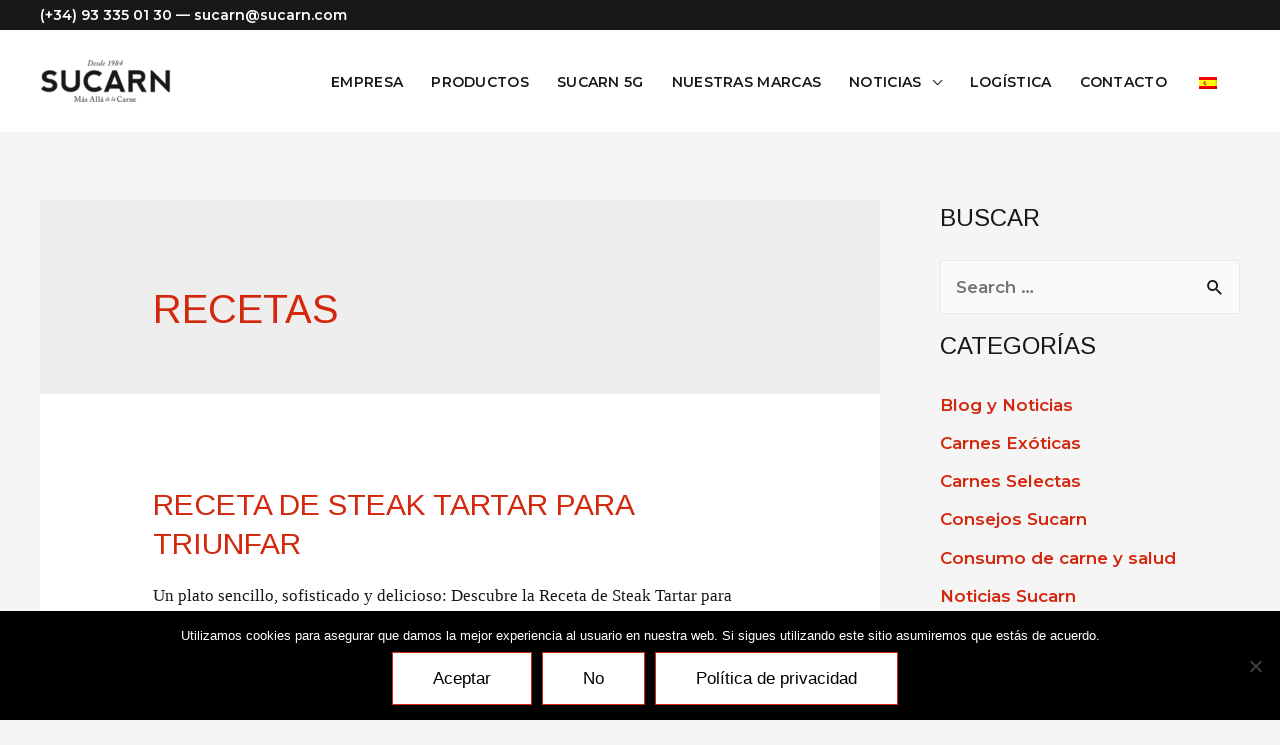

--- FILE ---
content_type: text/html; charset=UTF-8
request_url: https://www.sucarn.es/tag/recetas/
body_size: 24115
content:
<!DOCTYPE html>
<html lang="es-ES">
<head>
<meta charset="UTF-8">
<meta name="viewport" content="width=device-width, initial-scale=1">
<link rel="profile" href="https://gmpg.org/xfn/11">

<meta name='robots' content='index, follow, max-image-preview:large, max-snippet:-1, max-video-preview:-1' />
<link rel="alternate" hreflang="es" href="https://www.sucarn.es/tag/recetas/" />

	<!-- This site is optimized with the Yoast SEO plugin v26.7 - https://yoast.com/wordpress/plugins/seo/ -->
	<title>recetas Archives - Bienvenido</title>
	<link rel="canonical" href="https://www.sucarn.es/tag/recetas/" />
	<meta property="og:locale" content="es_ES" />
	<meta property="og:type" content="article" />
	<meta property="og:title" content="recetas Archives - Bienvenido" />
	<meta property="og:url" content="https://www.sucarn.es/tag/recetas/" />
	<meta property="og:site_name" content="Bienvenido" />
	<meta name="twitter:card" content="summary_large_image" />
	<script type="application/ld+json" class="yoast-schema-graph">{"@context":"https://schema.org","@graph":[{"@type":"CollectionPage","@id":"https://www.sucarn.es/tag/recetas/","url":"https://www.sucarn.es/tag/recetas/","name":"recetas Archives - Bienvenido","isPartOf":{"@id":"https://www.sucarn.es/#website"},"breadcrumb":{"@id":"https://www.sucarn.es/tag/recetas/#breadcrumb"},"inLanguage":"es"},{"@type":"BreadcrumbList","@id":"https://www.sucarn.es/tag/recetas/#breadcrumb","itemListElement":[{"@type":"ListItem","position":1,"name":"Home","item":"https://www.sucarn.es/"},{"@type":"ListItem","position":2,"name":"recetas"}]},{"@type":"WebSite","@id":"https://www.sucarn.es/#website","url":"https://www.sucarn.es/","name":"Sucarn","description":"Sucarn","publisher":{"@id":"https://www.sucarn.es/#organization"},"potentialAction":[{"@type":"SearchAction","target":{"@type":"EntryPoint","urlTemplate":"https://www.sucarn.es/?s={search_term_string}"},"query-input":{"@type":"PropertyValueSpecification","valueRequired":true,"valueName":"search_term_string"}}],"inLanguage":"es"},{"@type":"Organization","@id":"https://www.sucarn.es/#organization","name":"Sucarn","url":"https://www.sucarn.es/","logo":{"@type":"ImageObject","inLanguage":"es","@id":"https://www.sucarn.es/#/schema/logo/image/","url":"https://www.sucarn.es/wp-content/uploads/2018/03/LOGO_SUCARN.png","contentUrl":"https://www.sucarn.es/wp-content/uploads/2018/03/LOGO_SUCARN.png","width":300,"height":93,"caption":"Sucarn"},"image":{"@id":"https://www.sucarn.es/#/schema/logo/image/"}}]}</script>
	<!-- / Yoast SEO plugin. -->


<link rel='dns-prefetch' href='//ws.sharethis.com' />
<link rel='dns-prefetch' href='//fonts.googleapis.com' />
<link rel="alternate" type="application/rss+xml" title="Bienvenido &raquo; Feed" href="https://www.sucarn.es/feed/" />
<link rel="alternate" type="application/rss+xml" title="Bienvenido &raquo; Feed de los comentarios" href="https://www.sucarn.es/comments/feed/" />
<link rel="alternate" type="application/rss+xml" title="Bienvenido &raquo; Etiqueta recetas del feed" href="https://www.sucarn.es/tag/recetas/feed/" />
<style id='wp-img-auto-sizes-contain-inline-css'>
img:is([sizes=auto i],[sizes^="auto," i]){contain-intrinsic-size:3000px 1500px}
/*# sourceURL=wp-img-auto-sizes-contain-inline-css */
</style>
<link rel='stylesheet' id='astra-theme-css-css' href='https://www.sucarn.es/wp-content/themes/astra/assets/css/minified/style.min.css?ver=2.3.4' media='all' />
<style id='astra-theme-css-inline-css'>
html{font-size:106.25%;}a,.page-title{color:#d3280e;}a:hover,a:focus{color:#1a171b;}body,button,input,select,textarea,.ast-button,.ast-custom-button{font-family:Montserrat;font-weight:600;font-size:17px;font-size:1rem;}blockquote{color:#000000;}h1,.entry-content h1,.entry-content h1 a,h2,.entry-content h2,.entry-content h2 a,h3,.entry-content h3,.entry-content h3 a,h4,.entry-content h4,.entry-content h4 a,h5,.entry-content h5,.entry-content h5 a,h6,.entry-content h6,.entry-content h6 a,.site-title,.site-title a{font-family:Arimo;font-weight:400;text-transform:uppercase;}.site-title{font-size:35px;font-size:2.0588235294118rem;}header .site-logo-img .custom-logo-link img{max-width:134px;}.astra-logo-svg{width:134px;}.ast-archive-description .ast-archive-title{font-size:40px;font-size:2.3529411764706rem;}.site-header .site-description{font-size:15px;font-size:0.88235294117647rem;}.entry-title{font-size:30px;font-size:1.7647058823529rem;}.comment-reply-title{font-size:28px;font-size:1.6470588235294rem;}.ast-comment-list #cancel-comment-reply-link{font-size:17px;font-size:1rem;}h1,.entry-content h1,.entry-content h1 a{font-size:45px;font-size:2.6470588235294rem;font-family:Arimo;text-transform:uppercase;}h2,.entry-content h2,.entry-content h2 a{font-size:42px;font-size:2.4705882352941rem;font-family:Arimo;text-transform:uppercase;}h3,.entry-content h3,.entry-content h3 a{font-size:35px;font-size:2.0588235294118rem;font-family:Arimo;text-transform:uppercase;}h4,.entry-content h4,.entry-content h4 a{font-size:20px;font-size:1.1764705882353rem;}h5,.entry-content h5,.entry-content h5 a{font-size:18px;font-size:1.0588235294118rem;}h6,.entry-content h6,.entry-content h6 a{font-size:15px;font-size:0.88235294117647rem;}.ast-single-post .entry-title,.page-title{font-size:30px;font-size:1.7647058823529rem;}#secondary,#secondary button,#secondary input,#secondary select,#secondary textarea{font-size:17px;font-size:1rem;}::selection{background-color:#d3280e;color:#ffffff;}body,h1,.entry-title a,.entry-content h1,.entry-content h1 a,h2,.entry-content h2,.entry-content h2 a,h3,.entry-content h3,.entry-content h3 a,h4,.entry-content h4,.entry-content h4 a,h5,.entry-content h5,.entry-content h5 a,h6,.entry-content h6,.entry-content h6 a{color:#1a171b;}.tagcloud a:hover,.tagcloud a:focus,.tagcloud a.current-item{color:#ffffff;border-color:#d3280e;background-color:#d3280e;}.main-header-menu a,.ast-header-custom-item a{color:#1a171b;}.main-header-menu li:hover > a,.main-header-menu li:hover > .ast-menu-toggle,.main-header-menu .ast-masthead-custom-menu-items a:hover,.main-header-menu li.focus > a,.main-header-menu li.focus > .ast-menu-toggle,.main-header-menu .current-menu-item > a,.main-header-menu .current-menu-ancestor > a,.main-header-menu .current_page_item > a,.main-header-menu .current-menu-item > .ast-menu-toggle,.main-header-menu .current-menu-ancestor > .ast-menu-toggle,.main-header-menu .current_page_item > .ast-menu-toggle{color:#d3280e;}input:focus,input[type="text"]:focus,input[type="email"]:focus,input[type="url"]:focus,input[type="password"]:focus,input[type="reset"]:focus,input[type="search"]:focus,textarea:focus{border-color:#d3280e;}input[type="radio"]:checked,input[type=reset],input[type="checkbox"]:checked,input[type="checkbox"]:hover:checked,input[type="checkbox"]:focus:checked,input[type=range]::-webkit-slider-thumb{border-color:#d3280e;background-color:#d3280e;box-shadow:none;}.site-footer a:hover + .post-count,.site-footer a:focus + .post-count{background:#d3280e;border-color:#d3280e;}.ast-small-footer > .ast-footer-overlay{background-color:#d3280e;}.footer-adv .footer-adv-overlay{border-top-style:solid;border-top-color:#7a7a7a;}.footer-adv-overlay{background-color:#1a171b;}.ast-comment-meta{line-height:1.666666667;font-size:14px;font-size:0.82352941176471rem;}.single .nav-links .nav-previous,.single .nav-links .nav-next,.single .ast-author-details .author-title,.ast-comment-meta{color:#d3280e;}.entry-meta,.entry-meta *{line-height:1.45;color:#d3280e;}.entry-meta a:hover,.entry-meta a:hover *,.entry-meta a:focus,.entry-meta a:focus *{color:#1a171b;}.ast-404-layout-1 .ast-404-text{font-size:200px;font-size:11.764705882353rem;}.widget-title{font-size:24px;font-size:1.4117647058824rem;color:#1a171b;}#cat option,.secondary .calendar_wrap thead a,.secondary .calendar_wrap thead a:visited{color:#d3280e;}.secondary .calendar_wrap #today,.ast-progress-val span{background:#d3280e;}.secondary a:hover + .post-count,.secondary a:focus + .post-count{background:#d3280e;border-color:#d3280e;}.calendar_wrap #today > a{color:#ffffff;}.ast-pagination a,.page-links .page-link,.single .post-navigation a{color:#d3280e;}.ast-pagination a:hover,.ast-pagination a:focus,.ast-pagination > span:hover:not(.dots),.ast-pagination > span.current,.page-links > .page-link,.page-links .page-link:hover,.post-navigation a:hover{color:#1a171b;}.ast-header-break-point .ast-mobile-menu-buttons-minimal.menu-toggle{background:transparent;color:#d3280e;}.ast-header-break-point .ast-mobile-menu-buttons-outline.menu-toggle{background:transparent;border:1px solid #d3280e;color:#d3280e;}.ast-header-break-point .ast-mobile-menu-buttons-fill.menu-toggle{background:#d3280e;color:#ffffff;}.menu-toggle,button,.ast-button,.ast-custom-button,.button,input#submit,input[type="button"],input[type="submit"],input[type="reset"]{color:#ffffff;border-color:#d3280e;background-color:#d3280e;border-radius:0;padding-top:10px;padding-right:40px;padding-bottom:10px;padding-left:40px;font-family:inherit;font-weight:inherit;}button:focus,.menu-toggle:hover,button:hover,.ast-button:hover,.button:hover,input[type=reset]:hover,input[type=reset]:focus,input#submit:hover,input#submit:focus,input[type="button"]:hover,input[type="button"]:focus,input[type="submit"]:hover,input[type="submit"]:focus{color:#ffffff;background-color:#1a171b;border-color:#1a171b;}@media (min-width:545px){.ast-page-builder-template .comments-area,.single.ast-page-builder-template .entry-header,.single.ast-page-builder-template .post-navigation{max-width:1240px;margin-left:auto;margin-right:auto;}}@media (max-width:768px){.ast-archive-description .ast-archive-title{font-size:40px;}.entry-title{font-size:30px;}h1,.entry-content h1,.entry-content h1 a{font-size:30px;}h2,.entry-content h2,.entry-content h2 a{font-size:25px;}h3,.entry-content h3,.entry-content h3 a{font-size:20px;}.ast-single-post .entry-title,.page-title{font-size:30px;}}@media (max-width:544px){.ast-archive-description .ast-archive-title{font-size:40px;}.entry-title{font-size:30px;}h1,.entry-content h1,.entry-content h1 a{font-size:30px;}h2,.entry-content h2,.entry-content h2 a{font-size:25px;}h3,.entry-content h3,.entry-content h3 a{font-size:20px;}.ast-single-post .entry-title,.page-title{font-size:30px;}}@media (max-width:768px){html{font-size:96.9%;}}@media (max-width:544px){html{font-size:96.9%;}}@media (min-width:769px){.ast-container{max-width:1240px;}}@font-face {font-family: "Astra";src: url(https://www.sucarn.es/wp-content/themes/astra/assets/fonts/astra.woff) format("woff"),url(https://www.sucarn.es/wp-content/themes/astra/assets/fonts/astra.ttf) format("truetype"),url(https://www.sucarn.es/wp-content/themes/astra/assets/fonts/astra.svg#astra) format("svg");font-weight: normal;font-style: normal;font-display: fallback;}@media (max-width:921px) {.main-header-bar .main-header-bar-navigation{display:none;}}.ast-desktop .main-header-menu.submenu-with-border .sub-menu,.ast-desktop .main-header-menu.submenu-with-border .children,.ast-desktop .main-header-menu.submenu-with-border .astra-full-megamenu-wrapper{border-color:#eaeaea;}.ast-desktop .main-header-menu.submenu-with-border .sub-menu,.ast-desktop .main-header-menu.submenu-with-border .children{border-top-width:1px;border-right-width:1px;border-left-width:1px;border-bottom-width:1px;border-style:solid;}.ast-desktop .main-header-menu.submenu-with-border .sub-menu .sub-menu,.ast-desktop .main-header-menu.submenu-with-border .children .children{top:-1px;}.ast-desktop .main-header-menu.submenu-with-border .sub-menu a,.ast-desktop .main-header-menu.submenu-with-border .children a{border-bottom-width:1px;border-style:solid;border-color:#eaeaea;}@media (min-width:769px){.main-header-menu .sub-menu li.ast-left-align-sub-menu:hover > ul,.main-header-menu .sub-menu li.ast-left-align-sub-menu.focus > ul{margin-left:-2px;}}.ast-small-footer{border-top-style:solid;border-top-width:0;border-top-color:#545454;}.ast-small-footer-wrap{text-align:center;}@media (max-width:920px){.ast-404-layout-1 .ast-404-text{font-size:100px;font-size:5.8823529411765rem;}}.ast-breadcrumbs .trail-browse,.ast-breadcrumbs .trail-items,.ast-breadcrumbs .trail-items li{display:inline-block;margin:0;padding:0;border:none;background:inherit;text-indent:0;}.ast-breadcrumbs .trail-browse{font-size:inherit;font-style:inherit;font-weight:inherit;color:inherit;}.ast-breadcrumbs .trail-items{list-style:none;}.trail-items li::after{padding:0 0.3em;content:"\00bb";}.trail-items li:last-of-type::after{display:none;}.ast-header-break-point .site-header{border-bottom-width:0px;border-bottom-color:#f2f2f2;}@media (min-width:769px){.main-header-bar{border-bottom-width:0px;border-bottom-color:#f2f2f2;}}@media (min-width:769px){#primary{width:70%;}#secondary{width:30%;}}.ast-flex{-webkit-align-content:center;-ms-flex-line-pack:center;align-content:center;-webkit-box-align:center;-webkit-align-items:center;-moz-box-align:center;-ms-flex-align:center;align-items:center;}.main-header-bar{padding:1em 0;}.ast-site-identity{padding:0;}.header-main-layout-1 .ast-flex.main-header-container, .header-main-layout-3 .ast-flex.main-header-container{-webkit-align-content:center;-ms-flex-line-pack:center;align-content:center;-webkit-box-align:center;-webkit-align-items:center;-moz-box-align:center;-ms-flex-align:center;align-items:center;}.header-main-layout-1 .ast-flex.main-header-container, .header-main-layout-3 .ast-flex.main-header-container{-webkit-align-content:center;-ms-flex-line-pack:center;align-content:center;-webkit-box-align:center;-webkit-align-items:center;-moz-box-align:center;-ms-flex-align:center;align-items:center;}
/*# sourceURL=astra-theme-css-inline-css */
</style>
<link rel='stylesheet' id='astra-google-fonts-css' href='//fonts.googleapis.com/css?family=Montserrat%3A600%7CArimo%3A400&#038;display=fallback&#038;ver=2.3.4' media='all' />
<style id='wp-emoji-styles-inline-css'>

	img.wp-smiley, img.emoji {
		display: inline !important;
		border: none !important;
		box-shadow: none !important;
		height: 1em !important;
		width: 1em !important;
		margin: 0 0.07em !important;
		vertical-align: -0.1em !important;
		background: none !important;
		padding: 0 !important;
	}
/*# sourceURL=wp-emoji-styles-inline-css */
</style>
<link rel='stylesheet' id='wp-block-library-css' href='https://www.sucarn.es/wp-includes/css/dist/block-library/style.min.css?ver=6.9' media='all' />
<style id='global-styles-inline-css'>
:root{--wp--preset--aspect-ratio--square: 1;--wp--preset--aspect-ratio--4-3: 4/3;--wp--preset--aspect-ratio--3-4: 3/4;--wp--preset--aspect-ratio--3-2: 3/2;--wp--preset--aspect-ratio--2-3: 2/3;--wp--preset--aspect-ratio--16-9: 16/9;--wp--preset--aspect-ratio--9-16: 9/16;--wp--preset--color--black: #000000;--wp--preset--color--cyan-bluish-gray: #abb8c3;--wp--preset--color--white: #ffffff;--wp--preset--color--pale-pink: #f78da7;--wp--preset--color--vivid-red: #cf2e2e;--wp--preset--color--luminous-vivid-orange: #ff6900;--wp--preset--color--luminous-vivid-amber: #fcb900;--wp--preset--color--light-green-cyan: #7bdcb5;--wp--preset--color--vivid-green-cyan: #00d084;--wp--preset--color--pale-cyan-blue: #8ed1fc;--wp--preset--color--vivid-cyan-blue: #0693e3;--wp--preset--color--vivid-purple: #9b51e0;--wp--preset--color--ast-global-color-0: var(--ast-global-color-0);--wp--preset--color--ast-global-color-1: var(--ast-global-color-1);--wp--preset--color--ast-global-color-2: var(--ast-global-color-2);--wp--preset--color--ast-global-color-3: var(--ast-global-color-3);--wp--preset--color--ast-global-color-4: var(--ast-global-color-4);--wp--preset--color--ast-global-color-5: var(--ast-global-color-5);--wp--preset--color--ast-global-color-6: var(--ast-global-color-6);--wp--preset--color--ast-global-color-7: var(--ast-global-color-7);--wp--preset--color--ast-global-color-8: var(--ast-global-color-8);--wp--preset--gradient--vivid-cyan-blue-to-vivid-purple: linear-gradient(135deg,rgb(6,147,227) 0%,rgb(155,81,224) 100%);--wp--preset--gradient--light-green-cyan-to-vivid-green-cyan: linear-gradient(135deg,rgb(122,220,180) 0%,rgb(0,208,130) 100%);--wp--preset--gradient--luminous-vivid-amber-to-luminous-vivid-orange: linear-gradient(135deg,rgb(252,185,0) 0%,rgb(255,105,0) 100%);--wp--preset--gradient--luminous-vivid-orange-to-vivid-red: linear-gradient(135deg,rgb(255,105,0) 0%,rgb(207,46,46) 100%);--wp--preset--gradient--very-light-gray-to-cyan-bluish-gray: linear-gradient(135deg,rgb(238,238,238) 0%,rgb(169,184,195) 100%);--wp--preset--gradient--cool-to-warm-spectrum: linear-gradient(135deg,rgb(74,234,220) 0%,rgb(151,120,209) 20%,rgb(207,42,186) 40%,rgb(238,44,130) 60%,rgb(251,105,98) 80%,rgb(254,248,76) 100%);--wp--preset--gradient--blush-light-purple: linear-gradient(135deg,rgb(255,206,236) 0%,rgb(152,150,240) 100%);--wp--preset--gradient--blush-bordeaux: linear-gradient(135deg,rgb(254,205,165) 0%,rgb(254,45,45) 50%,rgb(107,0,62) 100%);--wp--preset--gradient--luminous-dusk: linear-gradient(135deg,rgb(255,203,112) 0%,rgb(199,81,192) 50%,rgb(65,88,208) 100%);--wp--preset--gradient--pale-ocean: linear-gradient(135deg,rgb(255,245,203) 0%,rgb(182,227,212) 50%,rgb(51,167,181) 100%);--wp--preset--gradient--electric-grass: linear-gradient(135deg,rgb(202,248,128) 0%,rgb(113,206,126) 100%);--wp--preset--gradient--midnight: linear-gradient(135deg,rgb(2,3,129) 0%,rgb(40,116,252) 100%);--wp--preset--font-size--small: 13px;--wp--preset--font-size--medium: 20px;--wp--preset--font-size--large: 36px;--wp--preset--font-size--x-large: 42px;--wp--preset--spacing--20: 0.44rem;--wp--preset--spacing--30: 0.67rem;--wp--preset--spacing--40: 1rem;--wp--preset--spacing--50: 1.5rem;--wp--preset--spacing--60: 2.25rem;--wp--preset--spacing--70: 3.38rem;--wp--preset--spacing--80: 5.06rem;--wp--preset--shadow--natural: 6px 6px 9px rgba(0, 0, 0, 0.2);--wp--preset--shadow--deep: 12px 12px 50px rgba(0, 0, 0, 0.4);--wp--preset--shadow--sharp: 6px 6px 0px rgba(0, 0, 0, 0.2);--wp--preset--shadow--outlined: 6px 6px 0px -3px rgb(255, 255, 255), 6px 6px rgb(0, 0, 0);--wp--preset--shadow--crisp: 6px 6px 0px rgb(0, 0, 0);}:root { --wp--style--global--content-size: var(--wp--custom--ast-content-width-size);--wp--style--global--wide-size: var(--wp--custom--ast-wide-width-size); }:where(body) { margin: 0; }.wp-site-blocks > .alignleft { float: left; margin-right: 2em; }.wp-site-blocks > .alignright { float: right; margin-left: 2em; }.wp-site-blocks > .aligncenter { justify-content: center; margin-left: auto; margin-right: auto; }:where(.wp-site-blocks) > * { margin-block-start: 24px; margin-block-end: 0; }:where(.wp-site-blocks) > :first-child { margin-block-start: 0; }:where(.wp-site-blocks) > :last-child { margin-block-end: 0; }:root { --wp--style--block-gap: 24px; }:root :where(.is-layout-flow) > :first-child{margin-block-start: 0;}:root :where(.is-layout-flow) > :last-child{margin-block-end: 0;}:root :where(.is-layout-flow) > *{margin-block-start: 24px;margin-block-end: 0;}:root :where(.is-layout-constrained) > :first-child{margin-block-start: 0;}:root :where(.is-layout-constrained) > :last-child{margin-block-end: 0;}:root :where(.is-layout-constrained) > *{margin-block-start: 24px;margin-block-end: 0;}:root :where(.is-layout-flex){gap: 24px;}:root :where(.is-layout-grid){gap: 24px;}.is-layout-flow > .alignleft{float: left;margin-inline-start: 0;margin-inline-end: 2em;}.is-layout-flow > .alignright{float: right;margin-inline-start: 2em;margin-inline-end: 0;}.is-layout-flow > .aligncenter{margin-left: auto !important;margin-right: auto !important;}.is-layout-constrained > .alignleft{float: left;margin-inline-start: 0;margin-inline-end: 2em;}.is-layout-constrained > .alignright{float: right;margin-inline-start: 2em;margin-inline-end: 0;}.is-layout-constrained > .aligncenter{margin-left: auto !important;margin-right: auto !important;}.is-layout-constrained > :where(:not(.alignleft):not(.alignright):not(.alignfull)){max-width: var(--wp--style--global--content-size);margin-left: auto !important;margin-right: auto !important;}.is-layout-constrained > .alignwide{max-width: var(--wp--style--global--wide-size);}body .is-layout-flex{display: flex;}.is-layout-flex{flex-wrap: wrap;align-items: center;}.is-layout-flex > :is(*, div){margin: 0;}body .is-layout-grid{display: grid;}.is-layout-grid > :is(*, div){margin: 0;}body{padding-top: 0px;padding-right: 0px;padding-bottom: 0px;padding-left: 0px;}a:where(:not(.wp-element-button)){text-decoration: none;}:root :where(.wp-element-button, .wp-block-button__link){background-color: #32373c;border-width: 0;color: #fff;font-family: inherit;font-size: inherit;font-style: inherit;font-weight: inherit;letter-spacing: inherit;line-height: inherit;padding-top: calc(0.667em + 2px);padding-right: calc(1.333em + 2px);padding-bottom: calc(0.667em + 2px);padding-left: calc(1.333em + 2px);text-decoration: none;text-transform: inherit;}.has-black-color{color: var(--wp--preset--color--black) !important;}.has-cyan-bluish-gray-color{color: var(--wp--preset--color--cyan-bluish-gray) !important;}.has-white-color{color: var(--wp--preset--color--white) !important;}.has-pale-pink-color{color: var(--wp--preset--color--pale-pink) !important;}.has-vivid-red-color{color: var(--wp--preset--color--vivid-red) !important;}.has-luminous-vivid-orange-color{color: var(--wp--preset--color--luminous-vivid-orange) !important;}.has-luminous-vivid-amber-color{color: var(--wp--preset--color--luminous-vivid-amber) !important;}.has-light-green-cyan-color{color: var(--wp--preset--color--light-green-cyan) !important;}.has-vivid-green-cyan-color{color: var(--wp--preset--color--vivid-green-cyan) !important;}.has-pale-cyan-blue-color{color: var(--wp--preset--color--pale-cyan-blue) !important;}.has-vivid-cyan-blue-color{color: var(--wp--preset--color--vivid-cyan-blue) !important;}.has-vivid-purple-color{color: var(--wp--preset--color--vivid-purple) !important;}.has-ast-global-color-0-color{color: var(--wp--preset--color--ast-global-color-0) !important;}.has-ast-global-color-1-color{color: var(--wp--preset--color--ast-global-color-1) !important;}.has-ast-global-color-2-color{color: var(--wp--preset--color--ast-global-color-2) !important;}.has-ast-global-color-3-color{color: var(--wp--preset--color--ast-global-color-3) !important;}.has-ast-global-color-4-color{color: var(--wp--preset--color--ast-global-color-4) !important;}.has-ast-global-color-5-color{color: var(--wp--preset--color--ast-global-color-5) !important;}.has-ast-global-color-6-color{color: var(--wp--preset--color--ast-global-color-6) !important;}.has-ast-global-color-7-color{color: var(--wp--preset--color--ast-global-color-7) !important;}.has-ast-global-color-8-color{color: var(--wp--preset--color--ast-global-color-8) !important;}.has-black-background-color{background-color: var(--wp--preset--color--black) !important;}.has-cyan-bluish-gray-background-color{background-color: var(--wp--preset--color--cyan-bluish-gray) !important;}.has-white-background-color{background-color: var(--wp--preset--color--white) !important;}.has-pale-pink-background-color{background-color: var(--wp--preset--color--pale-pink) !important;}.has-vivid-red-background-color{background-color: var(--wp--preset--color--vivid-red) !important;}.has-luminous-vivid-orange-background-color{background-color: var(--wp--preset--color--luminous-vivid-orange) !important;}.has-luminous-vivid-amber-background-color{background-color: var(--wp--preset--color--luminous-vivid-amber) !important;}.has-light-green-cyan-background-color{background-color: var(--wp--preset--color--light-green-cyan) !important;}.has-vivid-green-cyan-background-color{background-color: var(--wp--preset--color--vivid-green-cyan) !important;}.has-pale-cyan-blue-background-color{background-color: var(--wp--preset--color--pale-cyan-blue) !important;}.has-vivid-cyan-blue-background-color{background-color: var(--wp--preset--color--vivid-cyan-blue) !important;}.has-vivid-purple-background-color{background-color: var(--wp--preset--color--vivid-purple) !important;}.has-ast-global-color-0-background-color{background-color: var(--wp--preset--color--ast-global-color-0) !important;}.has-ast-global-color-1-background-color{background-color: var(--wp--preset--color--ast-global-color-1) !important;}.has-ast-global-color-2-background-color{background-color: var(--wp--preset--color--ast-global-color-2) !important;}.has-ast-global-color-3-background-color{background-color: var(--wp--preset--color--ast-global-color-3) !important;}.has-ast-global-color-4-background-color{background-color: var(--wp--preset--color--ast-global-color-4) !important;}.has-ast-global-color-5-background-color{background-color: var(--wp--preset--color--ast-global-color-5) !important;}.has-ast-global-color-6-background-color{background-color: var(--wp--preset--color--ast-global-color-6) !important;}.has-ast-global-color-7-background-color{background-color: var(--wp--preset--color--ast-global-color-7) !important;}.has-ast-global-color-8-background-color{background-color: var(--wp--preset--color--ast-global-color-8) !important;}.has-black-border-color{border-color: var(--wp--preset--color--black) !important;}.has-cyan-bluish-gray-border-color{border-color: var(--wp--preset--color--cyan-bluish-gray) !important;}.has-white-border-color{border-color: var(--wp--preset--color--white) !important;}.has-pale-pink-border-color{border-color: var(--wp--preset--color--pale-pink) !important;}.has-vivid-red-border-color{border-color: var(--wp--preset--color--vivid-red) !important;}.has-luminous-vivid-orange-border-color{border-color: var(--wp--preset--color--luminous-vivid-orange) !important;}.has-luminous-vivid-amber-border-color{border-color: var(--wp--preset--color--luminous-vivid-amber) !important;}.has-light-green-cyan-border-color{border-color: var(--wp--preset--color--light-green-cyan) !important;}.has-vivid-green-cyan-border-color{border-color: var(--wp--preset--color--vivid-green-cyan) !important;}.has-pale-cyan-blue-border-color{border-color: var(--wp--preset--color--pale-cyan-blue) !important;}.has-vivid-cyan-blue-border-color{border-color: var(--wp--preset--color--vivid-cyan-blue) !important;}.has-vivid-purple-border-color{border-color: var(--wp--preset--color--vivid-purple) !important;}.has-ast-global-color-0-border-color{border-color: var(--wp--preset--color--ast-global-color-0) !important;}.has-ast-global-color-1-border-color{border-color: var(--wp--preset--color--ast-global-color-1) !important;}.has-ast-global-color-2-border-color{border-color: var(--wp--preset--color--ast-global-color-2) !important;}.has-ast-global-color-3-border-color{border-color: var(--wp--preset--color--ast-global-color-3) !important;}.has-ast-global-color-4-border-color{border-color: var(--wp--preset--color--ast-global-color-4) !important;}.has-ast-global-color-5-border-color{border-color: var(--wp--preset--color--ast-global-color-5) !important;}.has-ast-global-color-6-border-color{border-color: var(--wp--preset--color--ast-global-color-6) !important;}.has-ast-global-color-7-border-color{border-color: var(--wp--preset--color--ast-global-color-7) !important;}.has-ast-global-color-8-border-color{border-color: var(--wp--preset--color--ast-global-color-8) !important;}.has-vivid-cyan-blue-to-vivid-purple-gradient-background{background: var(--wp--preset--gradient--vivid-cyan-blue-to-vivid-purple) !important;}.has-light-green-cyan-to-vivid-green-cyan-gradient-background{background: var(--wp--preset--gradient--light-green-cyan-to-vivid-green-cyan) !important;}.has-luminous-vivid-amber-to-luminous-vivid-orange-gradient-background{background: var(--wp--preset--gradient--luminous-vivid-amber-to-luminous-vivid-orange) !important;}.has-luminous-vivid-orange-to-vivid-red-gradient-background{background: var(--wp--preset--gradient--luminous-vivid-orange-to-vivid-red) !important;}.has-very-light-gray-to-cyan-bluish-gray-gradient-background{background: var(--wp--preset--gradient--very-light-gray-to-cyan-bluish-gray) !important;}.has-cool-to-warm-spectrum-gradient-background{background: var(--wp--preset--gradient--cool-to-warm-spectrum) !important;}.has-blush-light-purple-gradient-background{background: var(--wp--preset--gradient--blush-light-purple) !important;}.has-blush-bordeaux-gradient-background{background: var(--wp--preset--gradient--blush-bordeaux) !important;}.has-luminous-dusk-gradient-background{background: var(--wp--preset--gradient--luminous-dusk) !important;}.has-pale-ocean-gradient-background{background: var(--wp--preset--gradient--pale-ocean) !important;}.has-electric-grass-gradient-background{background: var(--wp--preset--gradient--electric-grass) !important;}.has-midnight-gradient-background{background: var(--wp--preset--gradient--midnight) !important;}.has-small-font-size{font-size: var(--wp--preset--font-size--small) !important;}.has-medium-font-size{font-size: var(--wp--preset--font-size--medium) !important;}.has-large-font-size{font-size: var(--wp--preset--font-size--large) !important;}.has-x-large-font-size{font-size: var(--wp--preset--font-size--x-large) !important;}
:root :where(.wp-block-pullquote){font-size: 1.5em;line-height: 1.6;}
/*# sourceURL=global-styles-inline-css */
</style>
<link rel='stylesheet' id='contact-form-7-css' href='https://www.sucarn.es/wp-content/plugins/contact-form-7/includes/css/styles.css?ver=6.1.4' media='all' />
<link rel='stylesheet' id='astra-contact-form-7-css' href='https://www.sucarn.es/wp-content/themes/astra/assets/css/minified/compatibility/contact-form-7.min.css?ver=2.3.4' media='all' />
<link rel='stylesheet' id='cookie-notice-front-css' href='https://www.sucarn.es/wp-content/plugins/cookie-notice/css/front.min.css?ver=2.5.11' media='all' />
<link rel='stylesheet' id='woocommerce-layout-css' href='https://www.sucarn.es/wp-content/themes/astra/assets/css/minified/compatibility/woocommerce/woocommerce-layout.min.css?ver=2.3.4' media='all' />
<link rel='stylesheet' id='woocommerce-smallscreen-css' href='https://www.sucarn.es/wp-content/themes/astra/assets/css/minified/compatibility/woocommerce/woocommerce-smallscreen.min.css?ver=2.3.4' media='only screen and (max-width: 768px)' />
<link rel='stylesheet' id='woocommerce-general-css' href='https://www.sucarn.es/wp-content/themes/astra/assets/css/minified/compatibility/woocommerce/woocommerce.min.css?ver=2.3.4' media='all' />
<style id='woocommerce-general-inline-css'>
.woocommerce span.onsale, .wc-block-grid__product .wc-block-grid__product-onsale{background-color:#d3280e;color:#ffffff;}.woocommerce a.button, .woocommerce button.button, .woocommerce .woocommerce-message a.button, .woocommerce #respond input#submit.alt, .woocommerce a.button.alt, .woocommerce button.button.alt, .woocommerce input.button.alt, .woocommerce input.button,.woocommerce input.button:disabled, .woocommerce input.button:disabled[disabled], .woocommerce input.button:disabled:hover, .woocommerce input.button:disabled[disabled]:hover, .woocommerce #respond input#submit, .woocommerce button.button.alt.disabled, .wc-block-grid__products .wc-block-grid__product .wp-block-button__link, .wc-block-grid__product-onsale{color:#ffffff;border-color:#d3280e;background-color:#d3280e;}.woocommerce a.button:hover, .woocommerce button.button:hover, .woocommerce .woocommerce-message a.button:hover,.woocommerce #respond input#submit:hover,.woocommerce #respond input#submit.alt:hover, .woocommerce a.button.alt:hover, .woocommerce button.button.alt:hover, .woocommerce input.button.alt:hover, .woocommerce input.button:hover, .woocommerce button.button.alt.disabled:hover, .wc-block-grid__products .wc-block-grid__product .wp-block-button__link:hover{color:#ffffff;border-color:#1a171b;background-color:#1a171b;}.woocommerce-message, .woocommerce-info{border-top-color:#d3280e;}.woocommerce-message::before,.woocommerce-info::before{color:#d3280e;}.woocommerce ul.products li.product .price, .woocommerce div.product p.price, .woocommerce div.product span.price, .widget_layered_nav_filters ul li.chosen a, .woocommerce-page ul.products li.product .ast-woo-product-category, .wc-layered-nav-rating a{color:#1a171b;}.woocommerce nav.woocommerce-pagination ul,.woocommerce nav.woocommerce-pagination ul li{border-color:#d3280e;}.woocommerce nav.woocommerce-pagination ul li a:focus, .woocommerce nav.woocommerce-pagination ul li a:hover, .woocommerce nav.woocommerce-pagination ul li span.current{background:#d3280e;color:#ffffff;}.woocommerce-MyAccount-navigation-link.is-active a{color:#1a171b;}.woocommerce .widget_price_filter .ui-slider .ui-slider-range, .woocommerce .widget_price_filter .ui-slider .ui-slider-handle{background-color:#d3280e;}.woocommerce a.button, .woocommerce button.button, .woocommerce .woocommerce-message a.button, .woocommerce #respond input#submit.alt, .woocommerce a.button.alt, .woocommerce button.button.alt, .woocommerce input.button.alt, .woocommerce input.button,.woocommerce-cart table.cart td.actions .button, .woocommerce form.checkout_coupon .button, .woocommerce #respond input#submit, .wc-block-grid__products .wc-block-grid__product .wp-block-button__link{border-radius:0;padding-top:10px;padding-right:40px;padding-bottom:10px;padding-left:40px;}.woocommerce .star-rating, .woocommerce .comment-form-rating .stars a, .woocommerce .star-rating::before{color:#d3280e;}.woocommerce div.product .woocommerce-tabs ul.tabs li.active:before{background:#d3280e;}.ast-site-header-cart a{color:#1a171b;}.ast-site-header-cart a:focus, .ast-site-header-cart a:hover, .ast-site-header-cart .current-menu-item a{color:#d3280e;}.ast-cart-menu-wrap .count, .ast-cart-menu-wrap .count:after{border-color:#d3280e;color:#d3280e;}.ast-cart-menu-wrap:hover .count{color:#ffffff;background-color:#d3280e;}.ast-site-header-cart .widget_shopping_cart .total .woocommerce-Price-amount{color:#d3280e;}.woocommerce a.remove:hover, .ast-woocommerce-cart-menu .main-header-menu .woocommerce-custom-menu-item li:hover > a.remove:hover{color:#d3280e;border-color:#d3280e;background-color:#ffffff;}.ast-site-header-cart .widget_shopping_cart .buttons .button.checkout, .woocommerce .widget_shopping_cart .woocommerce-mini-cart__buttons .checkout.wc-forward{color:#ffffff;border-color:#1a171b;background-color:#1a171b;}.site-header .ast-site-header-cart-data .button.wc-forward, .site-header .ast-site-header-cart-data .button.wc-forward:hover{color:#ffffff;}.below-header-user-select .ast-site-header-cart .widget, .ast-above-header-section .ast-site-header-cart .widget a, .below-header-user-select .ast-site-header-cart .widget_shopping_cart a{color:#1a171b;}.below-header-user-select .ast-site-header-cart .widget_shopping_cart a:hover, .ast-above-header-section .ast-site-header-cart .widget_shopping_cart a:hover, .below-header-user-select .ast-site-header-cart .widget_shopping_cart a.remove:hover, .ast-above-header-section .ast-site-header-cart .widget_shopping_cart a.remove:hover{color:#d3280e;}@media (min-width:769px){.ast-woo-shop-archive .site-content > .ast-container{max-width:1240px;}}
/*# sourceURL=woocommerce-general-inline-css */
</style>
<style id='woocommerce-inline-inline-css'>
.woocommerce form .form-row .required { visibility: visible; }
/*# sourceURL=woocommerce-inline-inline-css */
</style>
<link rel='stylesheet' id='wpml-legacy-horizontal-list-0-css' href='//www.sucarn.es/wp-content/plugins/sitepress-multilingual-cms/templates/language-switchers/legacy-list-horizontal/style.min.css?ver=1' media='all' />
<link rel='stylesheet' id='cms-navigation-style-base-css' href='https://www.sucarn.es/wp-content/plugins/wpml-cms-nav/res/css/cms-navigation-base.css?ver=1.5.5' media='screen' />
<link rel='stylesheet' id='cms-navigation-style-css' href='https://www.sucarn.es/wp-content/plugins/wpml-cms-nav/res/css/cms-navigation.css?ver=1.5.5' media='screen' />
<link rel='stylesheet' id='astra-style-css' href='https://www.sucarn.es/wp-content/themes/astra/style.css?ver=6.9' media='all' />
<link rel='stylesheet' id='astra-child-style-css' href='https://www.sucarn.es/wp-content/themes/astra-child/style.css?ver=1.0.0' media='all' />
<link rel='stylesheet' id='astra-addon-css-css' href='https://www.sucarn.es/wp-content/uploads/astra-addon/astra-addon-67d7edc23e67e5-82680983.css?ver=1.2.2' media='all' />
<style id='astra-addon-css-inline-css'>
.ast-article-post .ast-date-meta .posted-on, .ast-article-post .ast-date-meta .posted-on *{background:#d3280e;color:#ffffff;}.ast-article-post .ast-date-meta .posted-on .date-month, .ast-article-post .ast-date-meta .posted-on .date-year{color:#ffffff;}.ast-load-more:hover{color:#ffffff;border-color:#d3280e;background-color:#d3280e;}.ast-loader > div{background-color:#d3280e;}.main-header-bar, .ast-header-break-point .main-header-menu{background-color:#ffffff;}.main-header-bar .ast-search-menu-icon form{background-color:#ffffff;}.ast-masthead-custom-menu-items .slide-search .search-field{background-color:#ffffff;}.ast-masthead-custom-menu-items .slide-search .search-field:focus{background-color:#ffffff;}.main-header-menu, .main-header-menu a, .ast-header-custom-item, .ast-header-custom-item a,  .ast-masthead-custom-menu-items .slide-search .search-submit, .ast-masthead-custom-menu-items, .ast-masthead-custom-menu-items a{color:#1a171b;}.ast-masthead-custom-menu-items .ast-inline-search form{border-color:#1a171b;}.main-navigation ul ul, .main-navigation ul ul a{border-color:#eaeaea;}.ast-small-footer > .ast-footer-overlay{background-color:#d3280e;}#ast-fixed-header .main-header-bar .site-title a, #ast-fixed-header .main-header-bar .site-title a:focus, #ast-fixed-header .main-header-bar .site-title a:hover, #ast-fixed-header .main-header-bar .site-title a:visited, .main-header-bar.ast-sticky-active .site-title a, .main-header-bar.ast-sticky-active .site-title a:focus, .main-header-bar.ast-sticky-active .site-title a:hover, .main-header-bar.ast-sticky-active .site-title a:visited{color:#222;}#ast-fixed-header .main-header-bar .site-description, .main-header-bar.ast-sticky-active .site-description{color:#1a171b;}#ast-fixed-header .main-header-menu, #ast-fixed-header .main-header-menu > li > a, #ast-fixed-header  .ast-masthead-custom-menu-items .slide-search .search-submit, #ast-fixed-header .ast-masthead-custom-menu-items, #ast-fixed-header .ast-masthead-custom-menu-items a, .main-header-bar.ast-sticky-active, .main-header-bar.ast-sticky-active .main-header-menu > li > a, .main-header-bar.ast-sticky-active  .ast-masthead-custom-menu-items .slide-search .search-submit, .main-header-bar.ast-sticky-active .ast-masthead-custom-menu-items, .main-header-bar.ast-sticky-active .ast-masthead-custom-menu-items a{color:#1a171b;}#ast-fixed-header .main-header-menu li.current-menu-item > a, #ast-fixed-header .main-header-menu li.current-menu-ancestor > a, #ast-fixed-header .main-header-menu li.current_page_item > a, .main-header-bar.ast-sticky-active .main-header-menu li.current-menu-item > a, .main-header-bar.ast-sticky-active .main-header-menu li.current-menu-ancestor > a, .main-header-bar.ast-sticky-active .main-header-menu li.current_page_item > a{color:#d3280e;}#ast-fixed-header .main-header-menu a:hover, #ast-fixed-header .main-header-menu li:hover > a, #ast-fixed-header .main-header-menu li.focus > a, .main-header-bar.ast-sticky-active .main-header-menu li:hover > a, .main-header-bar.ast-sticky-active .main-header-menu li.focus > a{color:#d3280e;}#ast-fixed-header .main-header-menu .ast-masthead-custom-menu-items a:hover, #ast-fixed-header .main-header-menu li:hover > .ast-menu-toggle, #ast-fixed-header .main-header-menu li.focus > .ast-menu-toggle,.main-header-bar.ast-sticky-active .main-header-menu .ast-masthead-custom-menu-items a:hover,.main-header-bar.ast-sticky-active .main-header-menu li:hover > .ast-menu-toggle,.main-header-bar.ast-sticky-active .main-header-menu li.focus > .ast-menu-toggle{color:#d3280e;}#ast-fixed-header .ast-masthead-custom-menu-items .ast-inline-search form, .main-header-bar.ast-sticky-active .ast-masthead-custom-menu-items .ast-inline-search form{border-color:#1a171b;}.ast-separate-container .ast-article-post, .ast-separate-container .ast-article-single, .ast-separate-container .comment-respond,.ast-separate-container .ast-comment-list li, .ast-separate-container .ast-woocommerce-container, .ast-separate-container .blog-layout-1, .ast-separate-container .blog-layout-2, .ast-separate-container .blog-layout-3,.ast-separate-container .error-404, .ast-separate-container .no-results, .single.ast-separate-container .ast-author-meta, .ast-separate-container .related-posts-title-wrapper, .ast-separate-container.ast-two-container #secondary .widget,.ast-separate-container .comments-count-wrapper, .ast-box-layout.ast-plain-container .site-content,.ast-padded-layout.ast-plain-container .site-content{background-color:#ffffff;}.main-header-menu a:hover, .ast-header-custom-item a:hover, .main-header-menu li:hover > a, .main-header-menu li.focus > a, .ast-header-break-point .ast-header-sections-navigation a:hover, .ast-header-break-point .ast-header-sections-navigation a:focus{color:#d3280e;}.ast-header-sections-navigation li:hover > .ast-menu-toggle, .ast-header-sections-navigation li.focus > .ast-menu-toggle{color:#d3280e;}.ast-header-sections-navigation, .ast-header-sections-navigation a, .ast-above-header-menu-items,.ast-above-header-menu-items a,.ast-below-header-menu-items, .ast-below-header-menu-items a{color:#1a171b;}.ast-header-sections-navigation .ast-inline-search form{border-color:#1a171b;}.ast-header-sections-navigation div > li > ul{border-color:#eaeaea;}.ast-header-break-point .ast-header-sections-navigation, .ast-header-break-point .ast-above-header-menu-items, .ast-header-break-point .ast-below-header-menu-items{background-color:#ffffff;}.footer-adv .widget-title, .footer-adv .widget-title a.rsswidget, .ast-no-widget-row .widget-title{font-family:Montserrat;text-transform:inherit;}.footer-adv .widget > *:not(.widget-title){font-family:Montserrat;}.footer-adv-overlay{background-color:#1a171b;padding-top:40px;padding-bottom:37px;}.ast-above-header{background-color:#1a171b;border-bottom-width:0;line-height:30px;font-size:14px;font-size:0.82352941176471rem;}.ast-header-break-point .ast-above-header-merged-responsive .ast-above-header{background-color:#1a171b;border-bottom-width:0;}.ast-header-break-point .ast-above-header-section-separated .ast-above-header-navigation, .ast-header-break-point .ast-above-header-section-separated .ast-above-header-navigation ul{background-color:#1a171b;}.ast-above-header .ast-search-menu-icon .search-field{max-height:26px;padding-top:.35em;padding-bottom:.35em;}.ast-above-header .ast-search-menu-icon .search-field, .ast-above-header .ast-search-menu-icon .search-field:focus{background-color:#1a171b;}.ast-above-header-section-wrap{min-height:30px;}.ast-above-header-section .user-select, .ast-above-header-section .widget, .ast-above-header-section .widget-title{color:#ffffff;}.ast-above-header-section .user-select a, .ast-above-header-section .widget a{color:#ffffff;}.ast-above-header-section .search-field:focus{border-color:#ffffff;}.ast-above-header-section .user-select a:hover, .ast-above-header-section .widget a:hover{color:#1a171b;}.ast-header-break-point .ast-below-header-merged-responsive .below-header-user-select, .ast-header-break-point .ast-below-header-merged-responsive .below-header-user-select .widget, .ast-header-break-point .ast-below-header-merged-responsive .below-header-user-select .widget-title{color:#1a171b;}.ast-header-break-point .ast-below-header-merged-responsive .below-header-user-select a{color:#d3280e;}.ast-advanced-headers-layout{width:100%;}@media (min-width:769px){.ast-container{max-width:1240px;}}@media (min-width:993px){.ast-container{max-width:1240px;}}@media (min-width:1201px){.ast-container{max-width:1240px;}}@media (min-width:769px){.ast-woo-shop-archive .site-content > .ast-container{max-width:1240px;}}@media (min-width:993px){.ast-woo-shop-archive .site-content > .ast-container{max-width:1240px;}}@media (min-width:1201px){.ast-woo-shop-archive .site-content > .ast-container{max-width:1240px;}}.ast-footer-overlay{padding-top:10px;padding-bottom:10px;}@media (max-width:768px){.main-header-bar, .ast-header-break-point .main-header-bar, .ast-header-break-point .header-main-layout-2 .main-header-bar{padding-top:1.5em;padding-bottom:1.5em;}.main-navigation ul li a, .ast-header-break-point .main-navigation ul li a, .ast-header-break-point li.ast-masthead-custom-menu-items, li.ast-masthead-custom-menu-items{padding-top:0px;padding-right:20px;padding-bottom:0px;padding-left:20px;}.main-header-menu ul a, .ast-header-break-point .main-navigation ul.sub-menu li a, .ast-header-break-point .main-navigation ul.children li a{padding-top:0px;padding-right:20px;padding-bottom:0px;padding-left:30px;}.ast-below-header, .ast-header-break-point .ast-below-header{padding-top:1em;padding-bottom:1em;}.ast-below-header-menu a, .below-header-nav-padding-support .below-header-section-1 .below-header-menu > li > a, .below-header-nav-padding-support .below-header-section-2 .below-header-menu > li > a, .ast-header-break-point .ast-below-header-actual-nav > ul > li > a{padding-top:0px;padding-right:20px;padding-bottom:0px;padding-left:20px;}.ast-below-header-menu ul a, .ast-header-break-point .ast-below-header-actual-nav > ul ul li a{padding-top:0px;padding-right:20px;padding-bottom:0px;padding-left:20px;}.ast-above-header{padding-top:0px;padding-bottom:0px;}.above-header-nav-padding-support .ast-justify-content-flex-start .ast-above-header-menu > li > a, .above-header-nav-padding-support .ast-justify-content-flex-end .ast-above-header-menu > li > a,.above-header-nav-padding-support.ast-header-break-point .ast-above-header-menu > li:first-child > a, .above-header-nav-padding-support.ast-header-break-point .ast-above-header-menu > li:last-child > a{padding-top:0px;padding-right:20px;padding-bottom:0px;padding-left:20px;}.above-header-nav-padding-support .ast-justify-content-flex-start .ast-above-header-menu li ul a, .above-header-nav-padding-support .ast-justify-content-flex-end .ast-above-header-menu li ul a, .above-header-nav-padding-support.ast-header-break-point .ast-above-header-menu li ul.sub-menu a,.above-header-nav-padding-support .ast-justify-content-flex-start .ast-above-header-menu > li:first-child .sub-menu li a{padding-top:0px;padding-right:20px;padding-bottom:0px;padding-left:20px;}.ast-separate-container .ast-article-post, .ast-separate-container .ast-article-single, .ast-separate-container .ast-comment-list li.depth-1, .ast-separate-container .comment-respond, .single.ast-separate-container .ast-author-details, .ast-separate-container .ast-related-posts-wrap, .ast-separate-container .ast-woocommerce-container{padding-top:1.5em;padding-bottom:1.5em;}.ast-separate-container .ast-article-post, .ast-separate-container .ast-article-single,.ast-separate-container .comments-count-wrapper, .ast-separate-container .ast-comment-list li.depth-1, .ast-separate-container .comment-respond,.ast-separate-container .related-posts-title-wrapper,.ast-separate-container .related-posts-title-wrapper, .single.ast-separate-container .ast-author-details, .single.ast-separate-container .about-author-title-wrapper, .ast-separate-container .ast-related-posts-wrap, .ast-separate-container .ast-woocommerce-container{padding-right:2.14em;padding-left:2.14em;}.ast-separate-container.ast-right-sidebar #primary, .ast-separate-container.ast-left-sidebar #primary, .ast-separate-container #primary, .ast-plain-container #primary{margin-top:1.5em;margin-bottom:1.5em;}.ast-left-sidebar #primary, .ast-right-sidebar #primary, .ast-separate-container.ast-right-sidebar #primary, .ast-separate-container.ast-left-sidebar #primary, .ast-separate-container #primary{padding-left:0em;padding-right:0em;}.ast-plain-container #secondary,.ast-separate-container #secondary, .ast-page-builder-template #secondary{margin-top:1.5em;margin-bottom:1.5em;}.ast-right-sidebar #secondary, .ast-left-sidebar #secondary, .ast-separate-container.ast-two-container.ast-left-sidebar #secondary, .ast-separate-container.ast-two-container.ast-right-sidebar #secondary, .ast-separate-container.ast-right-sidebar #secondary, .ast-separate-container.ast-left-sidebar #secondary{padding-left:1em;padding-right:1em;}.ast-footer-overlay{padding-top:2em;padding-bottom:2em;}.ast-small-footer .nav-menu a, .footer-sml-layout-2 .ast-small-footer-section-1 .menu-item a, .footer-sml-layout-2 .ast-small-footer-section-2 .menu-item a{padding-top:0em;padding-right:.5em;padding-bottom:0em;padding-left:.5em;}}@media (max-width:544px){.main-header-bar, .ast-header-break-point .main-header-bar, .ast-header-break-point .header-main-layout-2 .main-header-bar, .ast-header-break-point .ast-mobile-header-stack .main-header-bar{padding-top:1em;padding-bottom:1em;}.ast-separate-container .ast-article-post, .ast-separate-container .ast-article-single, .ast-separate-container .ast-comment-list li.depth-1, .ast-separate-container .comment-respond, .single.ast-separate-container .ast-author-details, .ast-separate-container .ast-related-posts-wrap, .ast-separate-container .ast-woocommerce-container{padding-top:1.5em;padding-bottom:1.5em;}.ast-separate-container .ast-article-post, .ast-separate-container .ast-article-single,.ast-separate-container .comments-count-wrapper, .ast-separate-container .ast-comment-list li.depth-1, .ast-separate-container .comment-respond,.ast-separate-container .related-posts-title-wrapper,.ast-separate-container .related-posts-title-wrapper, .single.ast-separate-container .ast-author-details, .single.ast-separate-container .about-author-title-wrapper, .ast-separate-container .ast-related-posts-wrap, .ast-separate-container .ast-woocommerce-container{padding-right:1em;padding-left:1em;}}@media (max-width:768px){.ast-header-break-point .site-branding, .ast-header-break-point .ast-mobile-menu-buttons, .ast-header-break-point.ast-header-custom-item-outside .ast-masthead-custom-menu-items, .ast-header-break-point .header-main-layout-2 .ast-mobile-menu-buttons{padding-bottom:0;}.ast-header-break-point .main-header-bar .main-header-bar-navigation{padding-top:1em;}}@media (max-width:544px){.ast-header-break-point .site-branding, .ast-header-break-point .ast-mobile-menu-buttons, .ast-header-break-point.ast-header-custom-item-outside .ast-masthead-custom-menu-items, .ast-header-break-point .header-main-layout-2 .ast-mobile-menu-buttons{padding-bottom:0;}.ast-header-break-point .main-header-bar .main-header-bar-navigation{padding-top:1em;}}@media (max-width:544px){.ast-header-break-point .header-main-layout-2 .site-branding, .ast-header-break-point .ast-mobile-header-stack .ast-mobile-menu-buttons{padding-bottom:0;}}@media (max-width:768px){.ast-separate-container.ast-two-container #secondary .widget, .ast-separate-container #secondary .widget{margin-bottom:1.5em;}}@media (max-width:768px){.ast-separate-container #primary{padding-top:0;}}@media (max-width:768px){.ast-separate-container #primary{padding-bottom:0;}}.site-header .ast-sticky-shrunk .ast-site-identity, .ast-sticky-shrunk .main-header-menu > li > a, .ast-sticky-shrunk li.ast-masthead-custom-menu-items{padding-top:0;padding-bottom:0;}.ast-sticky-shrunk .main-header-menu ul a, .ast-header-break-point .main-navigation ul.sub-menu li a, .ast-header-break-point .main-navigation ul.children li a{padding-top:0.9em;padding-bottom:0.9em;}#masthead .site-logo-img .astra-logo-svg{max-width:134px;}.ast-transparent-header #ast-fixed-header .main-header-bar, #ast-fixed-header .main-header-bar, .ast-transparent-header .main-header-bar.ast-sticky-active, .main-header-bar.ast-sticky-active, #ast-fixed-header .ast-masthead-custom-menu-items .ast-inline-search .search-field, #ast-fixed-header .ast-masthead-custom-menu-items .ast-inline-search .search-field:focus {background-color:rgba(255,255,255,1);}#ast-fixed-header .main-header-bar .main-header-menu, .main-header-bar.ast-sticky-active .main-header-menu, .ast-header-break-point #ast-fixed-header .main-header-menu, #ast-fixed-header .ast-masthead-custom-menu-items {background-color:;}.ast-sticky-active .ast-above-header, .ast-above-header.ast-sticky-active, .ast-sticky-active .ast-above-header .ast-search-menu-icon .search-field, .ast-above-header.ast-sticky-active .ast-search-menu-icon .search-field {background-color:rgba(26,23,27,1);visibility:visible;}.ast-sticky-active .ast-below-header, .ast-below-header.ast-sticky-active, .ast-below-header-wrap .ast-sticky-active .ast-search-menu-icon .search-field {background-color:rgba(65,64,66,1);visibility:visible;}.ast-above-header > div, .main-header-bar > div, .ast-below-header > div {-webkit-transition: all 0.2s linear;transition: all 0.2s linear;}.ast-above-header, .main-header-bar, .ast-below-header {max-width:100%;-webkit-transition: all 0.2s linear, max-width 0s;transition: all 0.2s linear, max-width 0s;}#ast-scroll-top{background-color:rgba(211,40,14,0.8);font-size:15px;font-size:0.88235294117647rem;}.site-title, .site-title a{font-family:Arimo;text-transform:uppercase;}.main-header-bar .main-header-bar-navigation{text-transform:uppercase;}.secondary .widget-title{font-family:Arimo;text-transform:uppercase;}.secondary .widget > *:not(.widget-title){font-family:Montserrat;}.ast-single-post .entry-title, .page-title{font-family:Arimo;text-transform:uppercase;}.ast-archive-description .ast-archive-title{font-family:Arimo;text-transform:uppercase;}.blog .entry-title, .blog .entry-title a, .archive .entry-title, .archive .entry-title a, .search .entry-title, .search .entry-title a {font-family:Arimo;text-transform:uppercase;}h1, .entry-content h1, .entry-content h1 a{font-family:Arimo;text-transform:uppercase;}h2, .entry-content h2, .entry-content h2 a{font-family:Arimo;text-transform:uppercase;}h3, .entry-content h3, .entry-content h3 a{font-family:Arimo;text-transform:uppercase;}h4, .entry-content h4, .entry-content h4 a{font-family:Arimo;text-transform:uppercase;}h5, .entry-content h5, .entry-content h5 a{font-family:Arimo;text-transform:uppercase;}h6, .entry-content h6, .entry-content h6 a{font-family:Arimo;text-transform:uppercase;}.woocommerce.archive ul.products li a.button, .woocommerce > ul.products li a.button, .woocommerce related a.button, .woocommerce .related a.button, .woocommerce .up-sells a.button .woocommerce .cross-sells a.button{padding:px px;}.woocommerce .ast-woocommerce-container ul.products li.product .onsale.circle-outline, .woocommerce .ast-woocommerce-container ul.products li.product .onsale.square-outline, .woocommerce div.product .onsale.circle-outline, .woocommerce div.product .onsale.square-outline{background:#ffffff;border:2px solid #d3280e;color:#d3280e;}.ast-shop-load-more:hover{color:#ffffff;border-color:#d3280e;background-color:#d3280e;}.ast-loader > div{background-color:#d3280e;}.woocommerce nav.woocommerce-pagination ul li > span.current, .woocommerce nav.woocommerce-pagination ul li > .page-numbers{border-color:#d3280e;}.ast-woo-two-step-checkout .ast-checkout-slides .flex-prev.button{color:#ffffff;border-color:#1a171b;background-color:#1a171b;}.widget_layered_nav_filters ul li.chosen a::before{color:#d3280e;}.ast-site-header-cart i.astra-icon:after{background:#d3280e;color:#ffffff;}.single-product div.product .entry-title{font-family:Arimo;}.single-product div.product .woocommerce-product-details__short-description, .single-product div.product .product_meta, .single-product div.product .entry-content{font-family:Montserrat;}.single-product div.product p.price, .single-product div.product span.price{font-family:Montserrat;}.woocommerce ul.products li.product .woocommerce-loop-product__title, .woocommerce-page ul.products li.product .woocommerce-loop-product__title{font-family:Montserrat;}.woocommerce ul.products li.product .price, .woocommerce-page ul.products li.product .price{font-family:Montserrat;}.single-product div.product .woocommerce-breadcrumb{font-family:Montserrat;}.woocommerce ul.products li.product .ast-woo-product-category, .woocommerce-page ul.products li.product .ast-woo-product-category, .woocommerce ul.products li.product .ast-woo-shop-product-description, .woocommerce-page ul.products li.product .ast-woo-shop-product-description{font-family:Montserrat;}li.ast-masthead-custom-menu-items.woocommerce-custom-menu-item, .ast-masthead-custom-menu-items.woocommerce-custom-menu-item{padding:0;}.ast-header-break-point li.ast-masthead-custom-menu-items.woocommerce-custom-menu-item{padding-left:20px;padding-right:20px;margin:0;}.ast-header-break-point .ast-masthead-custom-menu-items.woocommerce-custom-menu-item {margin-left:1em;margin-right:1em;}.ast-header-break-point li.ast-masthead-custom-menu-items.woocommerce-custom-menu-item .ast-addon-cart-wrap{display:inline-block;}.woocommerce-custom-menu-item .ast-addon-cart-wrap{padding:0 .6em;}.ast-woocommerce-cart-menu .ast-cart-menu-wrap .count, .ast-woocommerce-cart-menu .ast-cart-menu-wrap .count:after{border-color:#d3280e;color:#d3280e;}.ast-woocommerce-cart-menu .ast-cart-menu-wrap:hover .count{color:#ffffff;background-color:#d3280e;}.ast-menu-cart-outline .ast-addon-cart-wrap{background:#ffffff;border:1px solid #d3280e;color:#d3280e;}.ast-woocommerce-cart-menu .ast-menu-cart-fill .ast-cart-menu-wrap .count,.ast-menu-cart-fill .ast-addon-cart-wrap{background-color:#d3280e;color:#ffffff;}.ast-site-header-cart.ast-menu-cart-outline .ast-addon-cart-wrap, .ast-site-header-cart.ast-menu-cart-fill .ast-addon-cart-wrap{border-radius:3px;}@media screen and ( min-width: 769px ) { .woocommerce div.product.ast-product-gallery-layout-vertical .onsale {
		left: 12.5%;
		left: -webkit-calc(12.5% - .5em);
		left: calc(12.5% - .5em);
	} .woocommerce div.product.ast-product-gallery-with-no-image .onsale {
		left: -.5em;
	} }@media (min-width:769px){.woocommerce #content .ast-woocommerce-container div.product div.images, .woocommerce .ast-woocommerce-container div.product div.images, .woocommerce-page #content .ast-woocommerce-container div.product div.images, .woocommerce-page .ast-woocommerce-container div.product div.images{width:50%;}.woocommerce #content .ast-woocommerce-container div.product div.summary, .woocommerce .ast-woocommerce-container div.product div.summary, .woocommerce-page #content .ast-woocommerce-container div.product div.summary, .woocommerce-page .ast-woocommerce-container div.product div.summary{width:46%;}}
/*# sourceURL=astra-addon-css-inline-css */
</style>
<script src="https://www.sucarn.es/wp-includes/js/jquery/jquery.min.js?ver=3.7.1" id="jquery-core-js"></script>
<script src="https://www.sucarn.es/wp-includes/js/jquery/jquery-migrate.min.js?ver=3.4.1" id="jquery-migrate-js"></script>
<script src="https://www.sucarn.es/wp-content/plugins/sitepress-multilingual-cms/res/js/jquery.cookie.js?ver=4.4.10" id="jquery.cookie-js"></script>
<script id="wpml-cookie-js-extra">
var wpml_cookies = {"wp-wpml_current_language":{"value":"es","expires":1,"path":"/"}};
var wpml_cookies = {"wp-wpml_current_language":{"value":"es","expires":1,"path":"/"}};
//# sourceURL=wpml-cookie-js-extra
</script>
<script src="https://www.sucarn.es/wp-content/plugins/sitepress-multilingual-cms/res/js/cookies/language-cookie.js?ver=4.4.10" id="wpml-cookie-js"></script>
<script id="cookie-notice-front-js-before">
var cnArgs = {"ajaxUrl":"https:\/\/www.sucarn.es\/wp-admin\/admin-ajax.php","nonce":"cbd192a2e3","hideEffect":"fade","position":"bottom","onScroll":false,"onScrollOffset":100,"onClick":false,"cookieName":"cookie_notice_accepted","cookieTime":2592000,"cookieTimeRejected":2592000,"globalCookie":false,"redirection":false,"cache":false,"revokeCookies":false,"revokeCookiesOpt":"automatic"};

//# sourceURL=cookie-notice-front-js-before
</script>
<script src="https://www.sucarn.es/wp-content/plugins/cookie-notice/js/front.min.js?ver=2.5.11" id="cookie-notice-front-js"></script>
<script id='st_insights_js' src="https://ws.sharethis.com/button/st_insights.js?publisher=4d48b7c5-0ae3-43d4-bfbe-3ff8c17a8ae6&amp;product=simpleshare&amp;ver=8.5.3" id="ssba-sharethis-js"></script>
<script src="https://www.sucarn.es/wp-content/plugins/woocommerce/assets/js/jquery-blockui/jquery.blockUI.min.js?ver=2.7.0-wc.10.4.3" id="wc-jquery-blockui-js" defer data-wp-strategy="defer"></script>
<script id="wc-add-to-cart-js-extra">
var wc_add_to_cart_params = {"ajax_url":"/wp-admin/admin-ajax.php","wc_ajax_url":"/?wc-ajax=%%endpoint%%","i18n_view_cart":"Ver carrito","cart_url":"https://www.sucarn.es/cesta-compra-online-carne/","is_cart":"","cart_redirect_after_add":"no"};
//# sourceURL=wc-add-to-cart-js-extra
</script>
<script src="https://www.sucarn.es/wp-content/plugins/woocommerce/assets/js/frontend/add-to-cart.min.js?ver=10.4.3" id="wc-add-to-cart-js" defer data-wp-strategy="defer"></script>
<script src="https://www.sucarn.es/wp-content/plugins/woocommerce/assets/js/js-cookie/js.cookie.min.js?ver=2.1.4-wc.10.4.3" id="wc-js-cookie-js" defer data-wp-strategy="defer"></script>
<script id="woocommerce-js-extra">
var woocommerce_params = {"ajax_url":"/wp-admin/admin-ajax.php","wc_ajax_url":"/?wc-ajax=%%endpoint%%","i18n_password_show":"Mostrar contrase\u00f1a","i18n_password_hide":"Ocultar contrase\u00f1a"};
//# sourceURL=woocommerce-js-extra
</script>
<script src="https://www.sucarn.es/wp-content/plugins/woocommerce/assets/js/frontend/woocommerce.min.js?ver=10.4.3" id="woocommerce-js" defer data-wp-strategy="defer"></script>
<link rel="https://api.w.org/" href="https://www.sucarn.es/wp-json/" /><link rel="alternate" title="JSON" type="application/json" href="https://www.sucarn.es/wp-json/wp/v2/tags/159" /><link rel="EditURI" type="application/rsd+xml" title="RSD" href="https://www.sucarn.es/xmlrpc.php?rsd" />
<meta name="generator" content="WordPress 6.9" />
<meta name="generator" content="WooCommerce 10.4.3" />
<meta name="generator" content="WPML ver:4.4.10 stt:8,1,2;" />
	<noscript><style>.woocommerce-product-gallery{ opacity: 1 !important; }</style></noscript>
	<meta name="generator" content="Elementor 3.34.1; features: additional_custom_breakpoints; settings: css_print_method-external, google_font-enabled, font_display-auto">
			<style>
				.e-con.e-parent:nth-of-type(n+4):not(.e-lazyloaded):not(.e-no-lazyload),
				.e-con.e-parent:nth-of-type(n+4):not(.e-lazyloaded):not(.e-no-lazyload) * {
					background-image: none !important;
				}
				@media screen and (max-height: 1024px) {
					.e-con.e-parent:nth-of-type(n+3):not(.e-lazyloaded):not(.e-no-lazyload),
					.e-con.e-parent:nth-of-type(n+3):not(.e-lazyloaded):not(.e-no-lazyload) * {
						background-image: none !important;
					}
				}
				@media screen and (max-height: 640px) {
					.e-con.e-parent:nth-of-type(n+2):not(.e-lazyloaded):not(.e-no-lazyload),
					.e-con.e-parent:nth-of-type(n+2):not(.e-lazyloaded):not(.e-no-lazyload) * {
						background-image: none !important;
					}
				}
			</style>
			<link rel="icon" href="https://www.sucarn.es/wp-content/uploads/2020/04/ico2.png" sizes="32x32" />
<link rel="icon" href="https://www.sucarn.es/wp-content/uploads/2020/04/ico2.png" sizes="192x192" />
<link rel="apple-touch-icon" href="https://www.sucarn.es/wp-content/uploads/2020/04/ico2.png" />
<meta name="msapplication-TileImage" content="https://www.sucarn.es/wp-content/uploads/2020/04/ico2.png" />
		<style id="wp-custom-css">
			/*
You can add your own CSS here.

Click the help icon above to learn more.
*/

body p {
	font-family: Open Sans !important;
	font-weight: 400 !important;
}

.post a {color: #d3280e !important;}

.main-header-menu a {
    letter-spacing: 0.3px !important;
}

.widget_sow-features .sow-features-list .sow-features-feature .textwidget {

margin: initial;
margin-left: 15px;
margin-top: -8px;
}
.widget_sow-features .sow-features-feature {
    margin-bottom: 0px !important; 
}
.widget_sow-features .sow-features-list {
    margin: 0px -20px;
}
#enquiry textarea
{
height: 160px;
}

.textwidget p iframe {
	height:210px;
}

.widget {margin: 0 0 .8em 0;}

.main-header-menu a {
	    letter-spacing: 1px;
    font-size: 14px;
}

.so-widget-sow-social-media-buttons-wire-af4522651b5e .sow-social-media-button {border:none !important;
margin-top:0em !important;}

.wpml-ls-legacy-list-horizontal .wpml-ls-item {
	margin-right: 5px;}
.ast-woocommerce-container
{
	max-width:1200px;
	margin:0 auto;
}
.woocommerce ul.products li.product .star-rating, .woocommerce-page ul.products li.product .star-rating
{
	display:none;
}

.woocommerce-tabs.wc-tabs-wrapper {
    display: none !important;
}

 
a.ast-loop-product__link .woocommerce-loop-product__title {
    color: #000000 !important;
}  

form.checkout.woocommerce-checkout {
	padding:50px !important;
}
.woocommerce ul.order_details {
	margin-left:20px;
}
.woocommerce p {
	margin-left:20px;
}

.ifr-paytpv {
	height:1300px !important;
	overflow: scroll !important;
}

.ast-header-widget-area .widget:last-child {
    margin-left: 0;
}
.wpml-ls-legacy-list-horizontal {
    padding: 0px;
}
.main-header-menu a {
    letter-spacing: 0.5px;
}
.woocommerce .iva{
  margin-left: -20px;
}
.woocommerce-shipping-destination {
	display: none !important;
}

.wpmenucart {
	margin-left: -15px !important;
}
.wpmenucart-contents {
	font-size: 18px !important;
}

.boto-cookies {
	color: #000 !important;
	background: #fff !important;
}		</style>
		
</head>

<body data-rsssl=1 itemtype='https://schema.org/Blog' itemscope='itemscope' class="archive tag tag-recetas tag-159 wp-custom-logo wp-theme-astra wp-child-theme-astra-child theme-astra cookies-not-set woocommerce-no-js ast-desktop ast-separate-container ast-right-sidebar astra-2.3.4 ast-header-custom-item-inside ast-inherit-site-logo-transparent ast-blog-grid-1 ast-blog-layout-1 ast-pagination-default above-header-nav-padding-support ast-full-width-layout ast-sticky-main-shrink elementor-default elementor-kit-2271 astra-addon-1.2.2">

<div 
	class="hfeed site" id="page">
	<a class="skip-link screen-reader-text" href="#content">Ir al contenido</a>

	
	
		<header 
			class="site-header header-main-layout-1 ast-primary-menu-enabled ast-menu-toggle-icon ast-mobile-header-stack ast-above-header-section-separated ast-above-header-mobile-inline ast-below-header-mobile-inline" id="masthead" itemtype="https://schema.org/WPHeader" itemscope="itemscope"		>

			
			
<div class="ast-above-header-wrap ast-above-header-1" >
	<div class="ast-above-header">
				<div class="ast-container">
			<div class="ast-flex ast-above-header-section-wrap">
									<div class="ast-above-header-section ast-above-header-section-1 ast-flex ast-justify-content-flex-start text-html-above-header" >
						<div class="user-select"><div class="ast-custom-html">(+34) 93 335 01 30 — sucarn@sucarn.com</div></div> <!-- .user-select -->					</div>
				
									<div class="ast-above-header-section ast-above-header-section-2 ast-flex ast-justify-content-flex-end widget-above-header" >
						<div class="above-header-widget"></div> <!-- .above-header-widget -->					</div>
							</div>
		</div><!-- .ast-container -->
			</div><!-- .ast-above-header -->
</div><!-- .ast-above-header-wrap -->

<div class="main-header-bar-wrap">
	<div class="main-header-bar">
				<div class="ast-container">

			<div class="ast-flex main-header-container">
				
		<div class="site-branding">
			<div
			class="ast-site-identity" itemtype="https://schema.org/Organization" itemscope="itemscope"			>
				<span class="site-logo-img"><a href="https://www.sucarn.es/" class="custom-logo-link" rel="home"><img width="134" height="42" src="https://www.sucarn.es/wp-content/uploads/2018/03/LOGO_SUCARN-134x42.png" class="custom-logo" alt="Bienvenido" decoding="async" srcset="https://www.sucarn.es/wp-content/uploads/2018/03/LOGO_SUCARN-134x42.png 134w, https://www.sucarn.es/wp-content/uploads/2018/03/LOGO_SUCARN.png 300w" sizes="(max-width: 134px) 100vw, 134px" /></a></span>			</div>
		</div>

		<!-- .site-branding -->
				<div class="ast-mobile-menu-buttons">

			
					<div class="ast-button-wrap">
			<button type="button" class="menu-toggle main-header-menu-toggle  ast-mobile-menu-buttons-fill "  aria-controls='primary-menu' aria-expanded='false'>
				<span class="screen-reader-text">Menus</span>
				<span class="menu-toggle-icon"></span>
				
					<span class="mobile-menu-wrap">
						<span class="mobile-menu">Menus</span>
					</span>

							</button>
		</div>
			
			
		</div>
			<div class="ast-main-header-bar-alignment"><div class="main-header-bar-navigation"><nav class="ast-flex-grow-1 navigation-accessibility" id="site-navigation" aria-label="Navegación del sitio" itemtype="https://schema.org/SiteNavigationElement" itemscope="itemscope"><div class="main-navigation"><ul id="primary-menu" class="main-header-menu ast-nav-menu ast-flex ast-justify-content-flex-end  submenu-with-border"><li id="menu-item-80" class="menu-item menu-item-type-post_type menu-item-object-page menu-item-80"><a href="https://www.sucarn.es/sucarn-especialistas-carnes-selectas-distribucion-mayorista-mercabarna/">Empresa</a></li>
<li id="menu-item-81" class="menu-item menu-item-type-post_type menu-item-object-page menu-item-81"><a href="https://www.sucarn.es/seleccion-de-productos-carnicos/">Productos</a></li>
<li id="menu-item-4662" class="menu-item menu-item-type-custom menu-item-object-custom menu-item-4662"><a target="_blank" href="https://www.sucarn5g.com/">SUCARN 5G</a></li>
<li id="menu-item-83" class="menu-item menu-item-type-post_type menu-item-object-page menu-item-83"><a href="https://www.sucarn.es/nuestras-marcas/">Nuestras marcas</a></li>
<li id="menu-item-2043" class="menu-item menu-item-type-taxonomy menu-item-object-category menu-item-has-children menu-item-2043"><a href="https://www.sucarn.es/category/blog/">Noticias</a><button class="ast-menu-toggle" role="button" aria-expanded="false"><span class="screen-reader-text">Alternar menú</span></button>
<ul class="sub-menu">
	<li id="menu-item-2044" class="menu-item menu-item-type-taxonomy menu-item-object-category menu-item-2044"><a href="https://www.sucarn.es/category/blog/noticias-sucarn-carnes-selectas-y-tutoriales/">Noticias Sucarn</a></li>
	<li id="menu-item-2045" class="menu-item menu-item-type-taxonomy menu-item-object-category menu-item-2045"><a href="https://www.sucarn.es/category/blog/recetas-de-carne/">Recetas de carne</a></li>
	<li id="menu-item-2128" class="menu-item menu-item-type-taxonomy menu-item-object-category menu-item-2128"><a href="https://www.sucarn.es/category/blog/sucarn-mayoristas-carne-en-los-medios/">Sucarn en los medios</a></li>
	<li id="menu-item-2129" class="menu-item menu-item-type-taxonomy menu-item-object-category menu-item-2129"><a href="https://www.sucarn.es/category/blog/consumo-de-carne-y-salud/">Consumo de carne y salud</a></li>
	<li id="menu-item-2394" class="menu-item menu-item-type-taxonomy menu-item-object-category menu-item-2394"><a href="https://www.sucarn.es/category/blog/tutoriales-sucarn/">Tutoriales Sucarn</a></li>
	<li id="menu-item-2741" class="menu-item menu-item-type-taxonomy menu-item-object-category menu-item-2741"><a href="https://www.sucarn.es/category/blog/carnes-exoticas/">Carnes Exóticas</a></li>
	<li id="menu-item-2742" class="menu-item menu-item-type-taxonomy menu-item-object-category menu-item-2742"><a href="https://www.sucarn.es/category/blog/carnes-selectas/">Carnes Selectas</a></li>
</ul>
</li>
<li id="menu-item-1155" class="menu-item menu-item-type-post_type menu-item-object-page menu-item-1155"><a href="https://www.sucarn.es/logistica-2/">Logística</a></li>
<li id="menu-item-82" class="menu-item menu-item-type-post_type menu-item-object-page menu-item-82"><a href="https://www.sucarn.es/contacto-sucarn-en-mercabarna/">Contacto</a></li>
			<li class="ast-masthead-custom-menu-items widget-custom-menu-item">
				<div class="ast-header-widget-area"><aside id="icl_lang_sel_widget-2" class="widget widget_icl_lang_sel_widget">
<div class="wpml-ls-sidebars-header-widget wpml-ls wpml-ls-legacy-list-horizontal">
	<ul><li class="wpml-ls-slot-header-widget wpml-ls-item wpml-ls-item-es wpml-ls-current-language wpml-ls-first-item wpml-ls-last-item wpml-ls-item-legacy-list-horizontal">
				<a href="https://www.sucarn.es/tag/recetas/" class="wpml-ls-link">
                                <img
            class="wpml-ls-flag"
            src="https://www.sucarn.es/wp-content/plugins/sitepress-multilingual-cms/res/flags/es.png"
            alt="Español"
            
            
    /></a>
			</li></ul>
</div>
</aside></div>			</li>
			</ul></div></nav></div></div>			</div><!-- Main Header Container -->
		</div><!-- ast-row -->
			</div> <!-- Main Header Bar -->
</div> <!-- Main Header Bar Wrap -->

			
		</header><!-- #masthead -->

		
	
	
	<div id="content" class="site-content">

		<div class="ast-container">

		

	<div id="primary" class="content-area primary ast-grid-1">

		
		
				<section class="ast-archive-description">
										<h1 class="page-title ast-archive-title">recetas</h1>
																			</section>

				
					<main id="main" class="site-main">

				
					<div class="ast-row">
					

<article 
	class="post-4943 post type-post status-publish format-standard hentry category-blog tag-el-mejor-steak-tartar tag-recetas-chef-dani-lechuga tag-steak-tartar-2 ast-col-sm-12 ast-article-post ast-col-md-12 align-left box-shadow-0 box-shadow-0-hover ast-product-gallery-layout-horizontal ast-product-gallery-with-no-image ast-product-tabs-layout-horizontal" id="post-4943" itemtype="https://schema.org/CreativeWork" itemscope="itemscope">

	
	<div class="ast-post-format- ast-no-thumb blog-layout-1 ast-no-date-box">

	<div class="post-content ast-col-md-12">

		<div class="ast-blog-featured-section post-thumb ast-col-md-12"></div>		<header class="entry-header">
			<h2 class="entry-title" itemprop="headline"><a href="https://www.sucarn.es/receta-de-steak-tartar-para-triunfar/" rel="bookmark">Receta de Steak Tartar para triunfar</a></h2>			<div class="entry-meta"><span class="cat-links"><a href="https://www.sucarn.es/category/blog/" rel="category tag">Blog y Noticias</a></span> / Por <span class="posted-by vcard author" itemtype="https://schema.org/Person" itemscope="itemscope" itemprop="author">			<a title="Ver todas las entradas de Sucarn" 
				href="https://www.sucarn.es/author/sucarn/" rel="author"
				class="url fn n" itemprop="url"				>
				<span
				class="author-name" itemprop="name"				>Sucarn</span>
			</a>
		</span>

		</div>		</header><!-- .entry-header -->
		
		<div class="entry-content clear"
			itemprop="text"		>

			
			<p>Un plato sencillo, sofisticado y delicioso: Descubre la Receta de Steak Tartar para triunfar este verano &nbsp; Sigue los sencillos pasos de la receta del gran chef de la carne Dani Lechuga ¡y prepara un steak tartar digno del mejor restaurante! Ingredientes 480 g de solomillo de buey 100 g de mantequilla 4 yemas de &hellip;</p>
<p class="read-more"> <a class="" href="https://www.sucarn.es/receta-de-steak-tartar-para-triunfar/"> <span class="screen-reader-text">Receta de Steak Tartar para triunfar</span> Leer más »</a></p>

			
					</div><!-- .entry-content .clear -->
	</div><!-- .post-content -->

</div> <!-- .blog-layout-1 -->

	
</article><!-- #post-## -->


					

<article 
	class="post-4825 post type-post status-publish format-standard hentry ast-col-sm-12 ast-article-post ast-col-md-12 align-left box-shadow-0 box-shadow-0-hover ast-product-gallery-layout-horizontal ast-product-gallery-with-no-image ast-product-tabs-layout-horizontal" id="post-4825" itemtype="https://schema.org/CreativeWork" itemscope="itemscope">

	
	<div class="ast-post-format- ast-no-thumb blog-layout-1 ast-no-date-box">

	<div class="post-content ast-col-md-12">

		<div class="ast-blog-featured-section post-thumb ast-col-md-12"></div>		<header class="entry-header">
			<h2 class="entry-title" itemprop="headline"><a href="https://www.sucarn.es/prepara-unos-callos-para-triunfar/" rel="bookmark">Prepara unos callos para triunfar</a></h2>			<div class="entry-meta"><span class="cat-links">Sin categoría</span> / Por <span class="posted-by vcard author" itemtype="https://schema.org/Person" itemscope="itemscope" itemprop="author">			<a title="Ver todas las entradas de Sucarn" 
				href="https://www.sucarn.es/author/sucarn/" rel="author"
				class="url fn n" itemprop="url"				>
				<span
				class="author-name" itemprop="name"				>Sucarn</span>
			</a>
		</span>

		</div>		</header><!-- .entry-header -->
		
		<div class="entry-content clear"
			itemprop="text"		>

			
			<p>¿Te apetece cocinar este fin de semana y quieres lucirte? Tenemos lo que buscas. Prepara unos callos para triunfar: Callos con garbanzos y chorizo del chef Dani Lechuga ¿Te animas con este recetón? ¡Claro que sí! Aprende a hacer unos callos deliciosos ¡en 8 sencillos pasos! Antes que nada, toma nota de los ingredientes que &hellip;</p>
<p class="read-more"> <a class="" href="https://www.sucarn.es/prepara-unos-callos-para-triunfar/"> <span class="screen-reader-text">Prepara unos callos para triunfar</span> Leer más »</a></p>

			
					</div><!-- .entry-content .clear -->
	</div><!-- .post-content -->

</div> <!-- .blog-layout-1 -->

	
</article><!-- #post-## -->


					

<article 
	class="post-3273 post type-post status-publish format-standard hentry tag-bardeni-el-meatbar-2 tag-carne-de-cordero tag-cordero tag-mayoristas-de-carne tag-receta-cordero ast-col-sm-12 ast-article-post ast-col-md-12 align-left box-shadow-0 box-shadow-0-hover ast-product-gallery-layout-horizontal ast-product-gallery-with-no-image ast-product-tabs-layout-horizontal" id="post-3273" itemtype="https://schema.org/CreativeWork" itemscope="itemscope">

	
	<div class="ast-post-format- ast-no-thumb blog-layout-1 ast-no-date-box">

	<div class="post-content ast-col-md-12">

		<div class="ast-blog-featured-section post-thumb ast-col-md-12"></div>		<header class="entry-header">
			<h2 class="entry-title" itemprop="headline"><a href="https://www.sucarn.es/receta-de-pierna-de-cordero/" rel="bookmark">Receta de pierna de cordero</a></h2>			<div class="entry-meta"><span class="cat-links">Sin categoría</span> / Por <span class="posted-by vcard author" itemtype="https://schema.org/Person" itemscope="itemscope" itemprop="author">			<a title="Ver todas las entradas de Sucarn" 
				href="https://www.sucarn.es/author/sucarn/" rel="author"
				class="url fn n" itemprop="url"				>
				<span
				class="author-name" itemprop="name"				>Sucarn</span>
			</a>
		</span>

		</div>		</header><!-- .entry-header -->
		
		<div class="entry-content clear"
			itemprop="text"		>

			
			<p>Desde SUCARN te deseamos unas estupendas vacaciones de semana santa y nada mejor que esta receta de Pierna de Cordero del chef Dani Lechuga ¡para arrancar a tope! &nbsp; Sigue los ocho sencillos pasos de la receta de pierna de cordero y&#8230; ¡triunfarás! Vamos con la lista de lo que necesitas para elaborar esta deliciosa &hellip;</p>
<p class="read-more"> <a class="" href="https://www.sucarn.es/receta-de-pierna-de-cordero/"> <span class="screen-reader-text">Receta de pierna de cordero</span> Leer más »</a></p>

			
					</div><!-- .entry-content .clear -->
	</div><!-- .post-content -->

</div> <!-- .blog-layout-1 -->

	
</article><!-- #post-## -->


					

<article 
	class="post-3695 post type-post status-publish format-standard hentry tag-mayoristas-de-carne tag-rabo-de-buey tag-receta-chef-dani-lechuga tag-recetas-de-carne ast-col-sm-12 ast-article-post ast-col-md-12 align-left box-shadow-0 box-shadow-0-hover ast-product-gallery-layout-horizontal ast-product-gallery-with-no-image ast-product-tabs-layout-horizontal" id="post-3695" itemtype="https://schema.org/CreativeWork" itemscope="itemscope">

	
	<div class="ast-post-format- ast-no-thumb blog-layout-1 ast-no-date-box">

	<div class="post-content ast-col-md-12">

		<div class="ast-blog-featured-section post-thumb ast-col-md-12"></div>		<header class="entry-header">
			<h2 class="entry-title" itemprop="headline"><a href="https://www.sucarn.es/cocina-un-rabo-de-buey-al-vino-tinto/" rel="bookmark">Cocina un rabo de buey al vino tinto</a></h2>			<div class="entry-meta"><span class="cat-links">Sin categoría</span> / Por <span class="posted-by vcard author" itemtype="https://schema.org/Person" itemscope="itemscope" itemprop="author">			<a title="Ver todas las entradas de Sucarn" 
				href="https://www.sucarn.es/author/sucarn/" rel="author"
				class="url fn n" itemprop="url"				>
				<span
				class="author-name" itemprop="name"				>Sucarn</span>
			</a>
		</span>

		</div>		</header><!-- .entry-header -->
		
		<div class="entry-content clear"
			itemprop="text"		>

			
			<p>Cocina un rabo de buey al vino tinto con la receta del chef Dani Lechuga para celebrar el Día del Padre ¡y triunfa! Toma nota de los ingredientes que necesitas y cocina un rabo de buey al vino tinto: &nbsp; INGREDIENTES 2 kg rabo de buey troceado 3 l vino tinto 2 puerros 1 cabeza &hellip;</p>
<p class="read-more"> <a class="" href="https://www.sucarn.es/cocina-un-rabo-de-buey-al-vino-tinto/"> <span class="screen-reader-text">Cocina un rabo de buey al vino tinto</span> Leer más »</a></p>

			
					</div><!-- .entry-content .clear -->
	</div><!-- .post-content -->

</div> <!-- .blog-layout-1 -->

	
</article><!-- #post-## -->


					

<article 
	class="post-2212 post type-post status-publish format-standard hentry category-recetas-de-carne tag-caldeni tag-callos-con-garbanzos tag-carnes tag-carnes-seleccionadas tag-casqueria tag-la-cocina-de-la-carne tag-meatbar tag-receta tag-sucarn tag-tripa-de-ternera ast-col-sm-12 ast-article-post ast-col-md-12 align-left box-shadow-0 box-shadow-0-hover ast-product-gallery-layout-horizontal ast-product-gallery-with-no-image ast-product-tabs-layout-horizontal" id="post-2212" itemtype="https://schema.org/CreativeWork" itemscope="itemscope">

	
	<div class="ast-post-format- ast-no-thumb blog-layout-1 ast-no-date-box">

	<div class="post-content ast-col-md-12">

		<div class="ast-blog-featured-section post-thumb ast-col-md-12"></div>		<header class="entry-header">
			<h2 class="entry-title" itemprop="headline"><a href="https://www.sucarn.es/receta-de-callos-con-garbanzos-y-chorizo-del-chef-dani-lechuga/" rel="bookmark">Receta de callos con garbanzos y chorizo del chef Dani Lechuga</a></h2>			<div class="entry-meta"><span class="cat-links"><a href="https://www.sucarn.es/category/blog/recetas-de-carne/" rel="category tag">Recetas de carne</a></span> / Por <span class="posted-by vcard author" itemtype="https://schema.org/Person" itemscope="itemscope" itemprop="author">			<a title="Ver todas las entradas de Sucarn" 
				href="https://www.sucarn.es/author/sucarn/" rel="author"
				class="url fn n" itemprop="url"				>
				<span
				class="author-name" itemprop="name"				>Sucarn</span>
			</a>
		</span>

		</div>		</header><!-- .entry-header -->
		
		<div class="entry-content clear"
			itemprop="text"		>

			
			<p>Descubre cómo preparar unos callos con garbanzos y chorizo en 8 sencillos pasos. El truco: seguir la receta del chef Dani Lechuga al pie de la letra.</p>

			
					</div><!-- .entry-content .clear -->
	</div><!-- .post-content -->

</div> <!-- .blog-layout-1 -->

	
</article><!-- #post-## -->


					

<article 
	class="post-3798 post type-post status-publish format-standard hentry tag-guday tag-lechon-sucarn tag-receta-cochinillo tag-recetas-de-carne tag-sucarn-mayoristas-de-carne ast-col-sm-12 ast-article-post ast-col-md-12 align-left box-shadow-0 box-shadow-0-hover ast-product-gallery-layout-horizontal ast-product-gallery-with-no-image ast-product-tabs-layout-horizontal" id="post-3798" itemtype="https://schema.org/CreativeWork" itemscope="itemscope">

	
	<div class="ast-post-format- ast-no-thumb blog-layout-1 ast-no-date-box">

	<div class="post-content ast-col-md-12">

		<div class="ast-blog-featured-section post-thumb ast-col-md-12"></div>		<header class="entry-header">
			<h2 class="entry-title" itemprop="headline"><a href="https://www.sucarn.es/receta-de-cochinillo-asado-del-chef-dani-lechuga/" rel="bookmark">Receta de cochinillo asado del chef Dani Lechuga</a></h2>			<div class="entry-meta"><span class="cat-links">Sin categoría</span> / Por <span class="posted-by vcard author" itemtype="https://schema.org/Person" itemscope="itemscope" itemprop="author">			<a title="Ver todas las entradas de Sucarn" 
				href="https://www.sucarn.es/author/sucarn/" rel="author"
				class="url fn n" itemprop="url"				>
				<span
				class="author-name" itemprop="name"				>Sucarn</span>
			</a>
		</span>

		</div>		</header><!-- .entry-header -->
		
		<div class="entry-content clear"
			itemprop="text"		>

			
			<p>Te traemos la receta de cochinillo asado del chef Dani Lechuga, ¡disfrútala! &nbsp; Toma nota de lo que necesitas y prepara la receta de cochinillo asado del chef Dani Lechuga &nbsp; Receta de cochinillo asado con manzanas en micropapillote   INGREDIENTES 1 cochinillo de 4 kg 1 kg de sal gruesa 500 ml de vino blanco &hellip;</p>
<p class="read-more"> <a class="" href="https://www.sucarn.es/receta-de-cochinillo-asado-del-chef-dani-lechuga/"> <span class="screen-reader-text">Receta de cochinillo asado del chef Dani Lechuga</span> Leer más »</a></p>

			
					</div><!-- .entry-content .clear -->
	</div><!-- .post-content -->

</div> <!-- .blog-layout-1 -->

	
</article><!-- #post-## -->


					

<article 
	class="post-3475 post type-post status-publish format-standard hentry category-recetas-de-carne tag-bardeni tag-chef-dani-lechuga tag-cordero tag-receta-chef-dani-lechuga tag-zancarron-de-cordero-guisado ast-col-sm-12 ast-article-post ast-col-md-12 align-left box-shadow-0 box-shadow-0-hover ast-product-gallery-layout-horizontal ast-product-gallery-with-no-image ast-product-tabs-layout-horizontal" id="post-3475" itemtype="https://schema.org/CreativeWork" itemscope="itemscope">

	
	<div class="ast-post-format- ast-no-thumb blog-layout-1 ast-no-date-box">

	<div class="post-content ast-col-md-12">

		<div class="ast-blog-featured-section post-thumb ast-col-md-12"></div>		<header class="entry-header">
			<h2 class="entry-title" itemprop="headline"><a href="https://www.sucarn.es/receta-de-zancarron-de-cordero-guisado/" rel="bookmark">Receta de zancarrón de cordero guisado</a></h2>			<div class="entry-meta"><span class="cat-links"><a href="https://www.sucarn.es/category/blog/recetas-de-carne/" rel="category tag">Recetas de carne</a>, <a href="https://www.sucarn.es/category/blog/recetas-de-carne/" rel="category tag">Recetas de carne</a>, <a href="https://www.sucarn.es/category/blog/recetas-de-carne/" rel="category tag">Recetas de carne</a>, <a href="https://www.sucarn.es/category/blog/recetas-de-carne/" rel="category tag">Recetas de carne</a>, <a href="https://www.sucarn.es/category/blog/recetas-de-carne/" rel="category tag">Recetas de carne</a>, <a href="https://www.sucarn.es/category/blog/recetas-de-carne/" rel="category tag">Recetas de carne</a>, <a href="https://www.sucarn.es/category/blog/recetas-de-carne/" rel="category tag">Recetas de carne</a>, <a href="https://www.sucarn.es/category/blog/recetas-de-carne/" rel="category tag">Recetas de carne</a>, <a href="https://www.sucarn.es/category/blog/recetas-de-carne/" rel="category tag">Recetas de carne</a></span> / Por <span class="posted-by vcard author" itemtype="https://schema.org/Person" itemscope="itemscope" itemprop="author">			<a title="Ver todas las entradas de Sucarn" 
				href="https://www.sucarn.es/author/sucarn/" rel="author"
				class="url fn n" itemprop="url"				>
				<span
				class="author-name" itemprop="name"				>Sucarn</span>
			</a>
		</span>

		</div>		</header><!-- .entry-header -->
		
		<div class="entry-content clear"
			itemprop="text"		>

			
			<p>Arranca la semana con fuerza con esta receta de zancarrón de cordero guisado del chef Dani Lechuga &nbsp; Toma nota de lo que necesitas ¡y lánzate a cocinar esta receta de zancarrón de cordero guisado! &nbsp; INGREDIENTES 4 jarretes de cordero 12 dientes de ajo 1 litro de caldo de ave o agua 100 ml &hellip;</p>
<p class="read-more"> <a class="" href="https://www.sucarn.es/receta-de-zancarron-de-cordero-guisado/"> <span class="screen-reader-text">Receta de zancarrón de cordero guisado</span> Leer más »</a></p>

			
					</div><!-- .entry-content .clear -->
	</div><!-- .post-content -->

</div> <!-- .blog-layout-1 -->

	
</article><!-- #post-## -->


					

<article 
	class="post-3345 post type-post status-publish format-standard hentry tag-bardeni-el-meatbar-2 tag-carne-de-cordero tag-daina tag-dani-lechuga tag-lomos-de-cordero-con-salsa-de-miel tag-receta-de-cordero ast-col-sm-12 ast-article-post ast-col-md-12 align-left box-shadow-0 box-shadow-0-hover ast-product-gallery-layout-horizontal ast-product-gallery-with-no-image ast-product-tabs-layout-horizontal" id="post-3345" itemtype="https://schema.org/CreativeWork" itemscope="itemscope">

	
	<div class="ast-post-format- ast-no-thumb blog-layout-1 ast-no-date-box">

	<div class="post-content ast-col-md-12">

		<div class="ast-blog-featured-section post-thumb ast-col-md-12"></div>		<header class="entry-header">
			<h2 class="entry-title" itemprop="headline"><a href="https://www.sucarn.es/receta-de-lomo-de-cordero-con-salsa-de-miel-y-zanahorias/" rel="bookmark">Receta de lomo de cordero con salsa de miel y zanahorias</a></h2>			<div class="entry-meta"><span class="cat-links">Sin categoría</span> / Por <span class="posted-by vcard author" itemtype="https://schema.org/Person" itemscope="itemscope" itemprop="author">			<a title="Ver todas las entradas de Sucarn" 
				href="https://www.sucarn.es/author/sucarn/" rel="author"
				class="url fn n" itemprop="url"				>
				<span
				class="author-name" itemprop="name"				>Sucarn</span>
			</a>
		</span>

		</div>		</header><!-- .entry-header -->
		
		<div class="entry-content clear"
			itemprop="text"		>

			
			<p>Para este fin de semana de Pascua, te proponemos una exquisita receta de lomo de cordero con salsa de miel y zanahorias del chef Dani Lechuga. Sigue los 8 sencillos pasos de la receta y&#8230; ¡triunfa! Receta de lomo de cordero con salsa de miel y zanahorias Toma nota de lo que necesitas ¡y lánzate! &hellip;</p>
<p class="read-more"> <a class="" href="https://www.sucarn.es/receta-de-lomo-de-cordero-con-salsa-de-miel-y-zanahorias/"> <span class="screen-reader-text">Receta de lomo de cordero con salsa de miel y zanahorias</span> Leer más »</a></p>

			
					</div><!-- .entry-content .clear -->
	</div><!-- .post-content -->

</div> <!-- .blog-layout-1 -->

	
</article><!-- #post-## -->


					

<article 
	class="post-3279 post type-post status-publish format-standard hentry tag-barcelona-2 tag-bardeni tag-carnes-selectas tag-chef-dani-lechuga tag-cochinillo tag-cochinillo-asado tag-cochinillos-guday tag-horeca tag-hosteleria tag-recetas tag-recetas-carne tag-recetas-cerdo tag-rico-cochinillo ast-col-sm-12 ast-article-post ast-col-md-12 align-left box-shadow-0 box-shadow-0-hover ast-product-gallery-layout-horizontal ast-product-gallery-with-no-image ast-product-tabs-layout-horizontal" id="post-3279" itemtype="https://schema.org/CreativeWork" itemscope="itemscope">

	
	<div class="ast-post-format- ast-no-thumb blog-layout-1 ast-no-date-box">

	<div class="post-content ast-col-md-12">

		<div class="ast-blog-featured-section post-thumb ast-col-md-12"></div>		<header class="entry-header">
			<h2 class="entry-title" itemprop="headline"><a href="https://www.sucarn.es/con-este-frio-apetece-mucho-un-rico-cochinillo/" rel="bookmark">Con este frío, ¡apetece mucho un rico cochinillo!</a></h2>			<div class="entry-meta"><span class="cat-links">Sin categoría</span> / Por <span class="posted-by vcard author" itemtype="https://schema.org/Person" itemscope="itemscope" itemprop="author">			<a title="Ver todas las entradas de Sucarn" 
				href="https://www.sucarn.es/author/sucarn/" rel="author"
				class="url fn n" itemprop="url"				>
				<span
				class="author-name" itemprop="name"				>Sucarn</span>
			</a>
		</span>

		</div>		</header><!-- .entry-header -->
		
		<div class="entry-content clear"
			itemprop="text"		>

			
			<p> ¿Te animas a cocinar un cochinillo y disfrutar de una carne deliciosa? Con este frío, ¡apetece mucho un rico cochinillo! Por eso, aquí tienes la receta de cochinillo asado con manzanas en micropapillote del chef Dani Lechuga &nbsp; Con este frío, ¡apetece mucho un rico cochinillo! Toma nota de lo que necesitas ¡y haz un &hellip;</p>
<p class="read-more"> <a class="" href="https://www.sucarn.es/con-este-frio-apetece-mucho-un-rico-cochinillo/"> <span class="screen-reader-text">Con este frío, ¡apetece mucho un rico cochinillo!</span> Leer más »</a></p>

			
					</div><!-- .entry-content .clear -->
	</div><!-- .post-content -->

</div> <!-- .blog-layout-1 -->

	
</article><!-- #post-## -->


					

<article 
	class="post-3262 post type-post status-publish format-standard hentry tag-barcelona-2 tag-carnes-selectas tag-meatlover tag-navidad tag-productos-sucarn tag-receta-de-steak-tartar-de-buey tag-receta-del-chef-dani-lechuga tag-solomillo-silver-fern tag-steak-tartar-2 tag-sucarn ast-col-sm-12 ast-article-post ast-col-md-12 align-left box-shadow-0 box-shadow-0-hover ast-product-gallery-layout-horizontal ast-product-gallery-with-no-image ast-product-tabs-layout-horizontal" id="post-3262" itemtype="https://schema.org/CreativeWork" itemscope="itemscope">

	
	<div class="ast-post-format- ast-no-thumb blog-layout-1 ast-no-date-box">

	<div class="post-content ast-col-md-12">

		<div class="ast-blog-featured-section post-thumb ast-col-md-12"></div>		<header class="entry-header">
			<h2 class="entry-title" itemprop="headline"><a href="https://www.sucarn.es/navidad-meatlover-receta-steak-tartar/" rel="bookmark">NAVIDAD MEATLOVER: RECETA STEAK TARTAR</a></h2>			<div class="entry-meta"><span class="cat-links">Sin categoría</span> / Por <span class="posted-by vcard author" itemtype="https://schema.org/Person" itemscope="itemscope" itemprop="author">			<a title="Ver todas las entradas de Sucarn" 
				href="https://www.sucarn.es/author/sucarn/" rel="author"
				class="url fn n" itemprop="url"				>
				<span
				class="author-name" itemprop="name"				>Sucarn</span>
			</a>
		</span>

		</div>		</header><!-- .entry-header -->
		
		<div class="entry-content clear"
			itemprop="text"		>

			
			<p>Esta Navidad lánzate a preparar una receta de Steak Tartar. Sigue los pasos de la receta del chef Dani Lechuga ¡y te quedará delicioso! Te deseamos una Navidad Meatlover: receta de steak tartar del chef Dani Lechuga &nbsp; Ingredientes 480 g de solomillo de buey 100 g de mantequilla 4 yemas de huevo 4 cucharadas &hellip;</p>
<p class="read-more"> <a class="" href="https://www.sucarn.es/navidad-meatlover-receta-steak-tartar/"> <span class="screen-reader-text">NAVIDAD MEATLOVER: RECETA STEAK TARTAR</span> Leer más »</a></p>

			
					</div><!-- .entry-content .clear -->
	</div><!-- .post-content -->

</div> <!-- .blog-layout-1 -->

	
</article><!-- #post-## -->


					
					</div>
				
			</main><!-- #main -->
			
		<div class='ast-pagination'></div>
		
	</div><!-- #primary -->


	<div class="widget-area secondary" id="secondary" role="complementary" itemtype="https://schema.org/WPSideBar" itemscope="itemscope">
	<div class="sidebar-main" >

		
		
			<aside id="search-4" class="widget widget_search"><h2 class="widget-title">Buscar</h2><form role="search" method="get" class="search-form" action="https://www.sucarn.es/">
	<label for="search-field">
		<span class="screen-reader-text">Buscar por:</span>
		<input type="search" id="search-field" class="search-field"   placeholder="Search &hellip;" value="" name="s" tabindex="-1">
			</label>
			<input type="submit" class="search-submit" value="Buscar">
	</form>
</aside><aside id="categories-3" class="widget widget_categories"><h2 class="widget-title">Categorías</h2>
			<ul>
					<li class="cat-item cat-item-87"><a href="https://www.sucarn.es/category/blog/">Blog y Noticias</a>
</li>
	<li class="cat-item cat-item-250"><a href="https://www.sucarn.es/category/blog/carnes-exoticas/">Carnes Exóticas</a>
</li>
	<li class="cat-item cat-item-251"><a href="https://www.sucarn.es/category/blog/carnes-selectas/">Carnes Selectas</a>
</li>
	<li class="cat-item cat-item-309"><a href="https://www.sucarn.es/category/blog/consejos-sucarn/">Consejos Sucarn</a>
</li>
	<li class="cat-item cat-item-107"><a href="https://www.sucarn.es/category/blog/consumo-de-carne-y-salud/">Consumo de carne y salud</a>
</li>
	<li class="cat-item cat-item-33"><a href="https://www.sucarn.es/category/blog/noticias-sucarn-carnes-selectas-y-tutoriales/">Noticias Sucarn</a>
</li>
	<li class="cat-item cat-item-469"><a href="https://www.sucarn.es/category/productos-5a-gama/">Productos 5ª Gama</a>
</li>
	<li class="cat-item cat-item-81"><a href="https://www.sucarn.es/category/blog/recetas-de-carne/">Recetas de carne</a>
</li>
	<li class="cat-item cat-item-1"><a href="https://www.sucarn.es/category/sin-categorizar/">Sin categorizar</a>
</li>
	<li class="cat-item cat-item-108"><a href="https://www.sucarn.es/category/blog/sucarn-mayoristas-carne-en-los-medios/">Sucarn en los medios</a>
</li>
	<li class="cat-item cat-item-215"><a href="https://www.sucarn.es/category/blog/tutoriales-sucarn/">Tutoriales Sucarn</a>
</li>
			</ul>

			</aside>
		<aside id="recent-posts-3" class="widget widget_recent_entries">
		<h2 class="widget-title">Entradas Recientes</h2>
		<ul>
											<li>
					<a href="https://www.sucarn.es/wagyu-de-japon-origen-prefecturas-y-por-que-es-una-carne-unica/">Wagyu de Japón: por qué es una carne única</a>
									</li>
											<li>
					<a href="https://www.sucarn.es/linea-reserve-san-alberto-angus/">Línea RESERVE San Alberto Angus</a>
									</li>
											<li>
					<a href="https://www.sucarn.es/lomo-alto-rib-eye-grain-fed-de-uruguay/">Lomo alto (rib eye) grain-fed de Uruguay</a>
									</li>
											<li>
					<a href="https://www.sucarn.es/descubre-la-carne-de-simmental-elige-calidad/">Descubre la carne de Simmental y elige calidad</a>
									</li>
											<li>
					<a href="https://www.sucarn.es/chuleton-o-txuleta-el-corte-mas-iconico/">Chuletón o Txuleta: el corte más icónico</a>
									</li>
					</ul>

		</aside><aside id="archives-3" class="widget widget_archive"><h2 class="widget-title">Archivo</h2>
			<ul>
					<li><a href='https://www.sucarn.es/2025/12/'>diciembre 2025</a></li>
	<li><a href='https://www.sucarn.es/2025/11/'>noviembre 2025</a></li>
	<li><a href='https://www.sucarn.es/2025/10/'>octubre 2025</a></li>
	<li><a href='https://www.sucarn.es/2025/09/'>septiembre 2025</a></li>
	<li><a href='https://www.sucarn.es/2025/08/'>agosto 2025</a></li>
	<li><a href='https://www.sucarn.es/2025/07/'>julio 2025</a></li>
	<li><a href='https://www.sucarn.es/2025/06/'>junio 2025</a></li>
	<li><a href='https://www.sucarn.es/2025/05/'>mayo 2025</a></li>
	<li><a href='https://www.sucarn.es/2025/04/'>abril 2025</a></li>
	<li><a href='https://www.sucarn.es/2025/03/'>marzo 2025</a></li>
	<li><a href='https://www.sucarn.es/2025/02/'>febrero 2025</a></li>
	<li><a href='https://www.sucarn.es/2025/01/'>enero 2025</a></li>
	<li><a href='https://www.sucarn.es/2024/12/'>diciembre 2024</a></li>
	<li><a href='https://www.sucarn.es/2024/11/'>noviembre 2024</a></li>
	<li><a href='https://www.sucarn.es/2024/10/'>octubre 2024</a></li>
	<li><a href='https://www.sucarn.es/2024/09/'>septiembre 2024</a></li>
	<li><a href='https://www.sucarn.es/2024/08/'>agosto 2024</a></li>
	<li><a href='https://www.sucarn.es/2024/07/'>julio 2024</a></li>
	<li><a href='https://www.sucarn.es/2024/06/'>junio 2024</a></li>
	<li><a href='https://www.sucarn.es/2024/05/'>mayo 2024</a></li>
	<li><a href='https://www.sucarn.es/2024/04/'>abril 2024</a></li>
	<li><a href='https://www.sucarn.es/2024/03/'>marzo 2024</a></li>
	<li><a href='https://www.sucarn.es/2024/02/'>febrero 2024</a></li>
	<li><a href='https://www.sucarn.es/2024/01/'>enero 2024</a></li>
	<li><a href='https://www.sucarn.es/2023/12/'>diciembre 2023</a></li>
	<li><a href='https://www.sucarn.es/2023/11/'>noviembre 2023</a></li>
	<li><a href='https://www.sucarn.es/2023/10/'>octubre 2023</a></li>
	<li><a href='https://www.sucarn.es/2023/09/'>septiembre 2023</a></li>
	<li><a href='https://www.sucarn.es/2023/07/'>julio 2023</a></li>
	<li><a href='https://www.sucarn.es/2023/06/'>junio 2023</a></li>
	<li><a href='https://www.sucarn.es/2023/05/'>mayo 2023</a></li>
	<li><a href='https://www.sucarn.es/2023/04/'>abril 2023</a></li>
	<li><a href='https://www.sucarn.es/2023/03/'>marzo 2023</a></li>
	<li><a href='https://www.sucarn.es/2023/02/'>febrero 2023</a></li>
	<li><a href='https://www.sucarn.es/2023/01/'>enero 2023</a></li>
	<li><a href='https://www.sucarn.es/2022/12/'>diciembre 2022</a></li>
	<li><a href='https://www.sucarn.es/2022/11/'>noviembre 2022</a></li>
	<li><a href='https://www.sucarn.es/2022/10/'>octubre 2022</a></li>
	<li><a href='https://www.sucarn.es/2022/09/'>septiembre 2022</a></li>
	<li><a href='https://www.sucarn.es/2022/08/'>agosto 2022</a></li>
	<li><a href='https://www.sucarn.es/2022/07/'>julio 2022</a></li>
	<li><a href='https://www.sucarn.es/2022/06/'>junio 2022</a></li>
	<li><a href='https://www.sucarn.es/2022/05/'>mayo 2022</a></li>
	<li><a href='https://www.sucarn.es/2022/04/'>abril 2022</a></li>
	<li><a href='https://www.sucarn.es/2022/03/'>marzo 2022</a></li>
	<li><a href='https://www.sucarn.es/2022/02/'>febrero 2022</a></li>
	<li><a href='https://www.sucarn.es/2022/01/'>enero 2022</a></li>
	<li><a href='https://www.sucarn.es/2021/12/'>diciembre 2021</a></li>
	<li><a href='https://www.sucarn.es/2021/11/'>noviembre 2021</a></li>
	<li><a href='https://www.sucarn.es/2021/10/'>octubre 2021</a></li>
	<li><a href='https://www.sucarn.es/2021/09/'>septiembre 2021</a></li>
	<li><a href='https://www.sucarn.es/2021/08/'>agosto 2021</a></li>
	<li><a href='https://www.sucarn.es/2021/07/'>julio 2021</a></li>
	<li><a href='https://www.sucarn.es/2021/06/'>junio 2021</a></li>
	<li><a href='https://www.sucarn.es/2021/05/'>mayo 2021</a></li>
	<li><a href='https://www.sucarn.es/2021/04/'>abril 2021</a></li>
	<li><a href='https://www.sucarn.es/2021/03/'>marzo 2021</a></li>
	<li><a href='https://www.sucarn.es/2021/02/'>febrero 2021</a></li>
	<li><a href='https://www.sucarn.es/2021/01/'>enero 2021</a></li>
	<li><a href='https://www.sucarn.es/2020/12/'>diciembre 2020</a></li>
	<li><a href='https://www.sucarn.es/2020/11/'>noviembre 2020</a></li>
	<li><a href='https://www.sucarn.es/2020/10/'>octubre 2020</a></li>
	<li><a href='https://www.sucarn.es/2020/09/'>septiembre 2020</a></li>
	<li><a href='https://www.sucarn.es/2020/08/'>agosto 2020</a></li>
	<li><a href='https://www.sucarn.es/2020/07/'>julio 2020</a></li>
	<li><a href='https://www.sucarn.es/2020/06/'>junio 2020</a></li>
	<li><a href='https://www.sucarn.es/2020/05/'>mayo 2020</a></li>
	<li><a href='https://www.sucarn.es/2020/04/'>abril 2020</a></li>
	<li><a href='https://www.sucarn.es/2020/03/'>marzo 2020</a></li>
	<li><a href='https://www.sucarn.es/2020/02/'>febrero 2020</a></li>
	<li><a href='https://www.sucarn.es/2019/12/'>diciembre 2019</a></li>
	<li><a href='https://www.sucarn.es/2019/09/'>septiembre 2019</a></li>
			</ul>

			</aside>
		
		
	</div><!-- .sidebar-main -->
</div><!-- #secondary -->


			
			</div> <!-- ast-container -->

		</div><!-- #content -->

		
		
		
		<footer
			class="site-footer" id="colophon" itemtype="https://schema.org/WPFooter" itemscope="itemscope"		>

			
			
<div class="footer-adv footer-adv-layout-3">
	<div class="footer-adv-overlay">
		<div class="ast-container">
						<div class="ast-row">
				<div class="ast-col-lg-4 ast-col-md-4 ast-col-sm-12 ast-col-xs-12 footer-adv-widget footer-adv-widget-1">
					<div id="media_image-2" class="widget widget_media_image"><a href="https://sucarn.es"><img width="220" height="77" src="https://www.sucarn.es/wp-content/uploads/2018/03/footer-1.png" class="image wp-image-976  attachment-full size-full" alt="" style="max-width: 100%; height: auto;" decoding="async" srcset="https://www.sucarn.es/wp-content/uploads/2018/03/footer-1.png 220w, https://www.sucarn.es/wp-content/uploads/2018/03/footer-1-199x70.png 199w" sizes="(max-width: 220px) 100vw, 220px" /></a></div><div id="text-16" class="widget widget_text">			<div class="textwidget"><p>Empresa fundada en 1984, especializada en la comercialización de productos cárnicos y productos de alta calidad, importados y nacionales, con una amplia variedad de productos frescos, congelados y precocinados.</p>
</div>
		</div>				</div>
				<div class="ast-col-lg-4 ast-col-md-4 ast-col-sm-12 ast-col-xs-12 footer-adv-widget footer-adv-widget-2">
					<div id="text-10" class="widget widget_text"><h2 class="widget-title">Detalles de contacto</h2>			<div class="textwidget"><p>· Mercabarna · Longitudinal 9, nº130<br />
08040 BARCELONA<br />
· tel. 93 335.01.30 / 93 335.39.93<br />
· tel. 629345227<br />
· sucarn@sucarn.com</p>
</div>
		</div>				</div>
				<div class="ast-col-lg-4 ast-col-md-4 ast-col-sm-12 ast-col-xs-12 footer-adv-widget footer-adv-widget-3">
					<div id="text-13" class="widget widget_text"><h2 class="widget-title">Ubicación</h2>			<div class="textwidget"></div>
		</div><div id="text-6" class="widget widget_text">			<div class="textwidget"><p><iframe src="https://www.google.com/maps/embed?pb=!1m18!1m12!1m3!1d2996.1230767431175!2d2.11808781507967!3d41.327936979269666!2m3!1f0!2f0!3f0!3m2!1i1024!2i768!4f13.1!3m3!1m2!1s0x0%3A0x6930784bfd42f1da!2sSucarn+S.a.!5e0!3m2!1sen!2s!4v1521306969283" width="100%" frameborder="0" style="border:0" allowfullscreen></iframe></p>
</div>
		</div>				</div>
			</div><!-- .ast-row -->
					</div><!-- .ast-container -->
	</div><!-- .footer-adv-overlay-->
</div><!-- .ast-theme-footer .footer-adv-layout-3 -->

<div class="ast-small-footer footer-sml-layout-1">
	<div class="ast-footer-overlay">
		<div class="ast-container">
			<div class="ast-small-footer-wrap" >
									<div class="ast-small-footer-section ast-small-footer-section-1" >
						<div class="ast-footer-widget-1-area"><aside id="block-3" class="widget widget_block widget_media_image">
<figure class="wp-block-image size-full"><a href="https://www.sucarn.es/wp-content/uploads/2024/04/05-Cartell-publicitari-ajuts-renovables.pdf" target="_blank" rel=" noreferrer noopener"><img fetchpriority="high" decoding="async" width="1024" height="72" src="https://www.sucarn.es/wp-content/uploads/2024/04/renovables.png" alt="" class="wp-image-5000" srcset="https://www.sucarn.es/wp-content/uploads/2024/04/renovables.png 1024w, https://www.sucarn.es/wp-content/uploads/2024/04/renovables-300x21.png 300w, https://www.sucarn.es/wp-content/uploads/2024/04/renovables-768x54.png 768w, https://www.sucarn.es/wp-content/uploads/2024/04/renovables-600x42.png 600w" sizes="(max-width: 1024px) 100vw, 1024px" /></a></figure>
</aside><aside id="custom_html-2" class="widget_text widget widget_custom_html"><div class="textwidget custom-html-widget">© Copyright Sucarn. <a target="_blank" rel="nofollow" href="/terminos-y-condiciones/">Términos y condiciones</a>. <a target="_blank" rel="nofollow" href="/wp-content/uploads/2020/06/Politica-Privacidad.pdf">Política de privacidad</a>. <a target="_blank" rel="nofollow" href="/wp-content/uploads/2020/06/Politica-Cookies.pdf">Política de cookies</a>.</div></aside></div>					</div>
				
				
			</div><!-- .ast-row .ast-small-footer-wrap -->
		</div><!-- .ast-container -->
	</div><!-- .ast-footer-overlay -->
</div><!-- .ast-small-footer-->

			
		</footer><!-- #colophon -->
		
		
	</div><!-- #page -->

	
	<script type="speculationrules">
{"prefetch":[{"source":"document","where":{"and":[{"href_matches":"/*"},{"not":{"href_matches":["/wp-*.php","/wp-admin/*","/wp-content/uploads/*","/wp-content/*","/wp-content/plugins/*","/wp-content/themes/astra-child/*","/wp-content/themes/astra/*","/*\\?(.+)"]}},{"not":{"selector_matches":"a[rel~=\"nofollow\"]"}},{"not":{"selector_matches":".no-prefetch, .no-prefetch a"}}]},"eagerness":"conservative"}]}
</script>
<script>function loadScript(a){var b=document.getElementsByTagName("head")[0],c=document.createElement("script");c.type="text/javascript",c.src="https://tracker.metricool.com/app/resources/be.js",c.onreadystatechange=a,c.onload=a,b.appendChild(c)}loadScript(function(){beTracker.t({hash:'71930ce822a5f702120fe41bc029543c'})})</script><a id="ast-scroll-top" class="ast-scroll-top-icon ast-scroll-to-top-right" data-on-devices="both">
	<span class="screen-reader-text">Ir arriba</span>
</a>
			<script>
				const lazyloadRunObserver = () => {
					const lazyloadBackgrounds = document.querySelectorAll( `.e-con.e-parent:not(.e-lazyloaded)` );
					const lazyloadBackgroundObserver = new IntersectionObserver( ( entries ) => {
						entries.forEach( ( entry ) => {
							if ( entry.isIntersecting ) {
								let lazyloadBackground = entry.target;
								if( lazyloadBackground ) {
									lazyloadBackground.classList.add( 'e-lazyloaded' );
								}
								lazyloadBackgroundObserver.unobserve( entry.target );
							}
						});
					}, { rootMargin: '200px 0px 200px 0px' } );
					lazyloadBackgrounds.forEach( ( lazyloadBackground ) => {
						lazyloadBackgroundObserver.observe( lazyloadBackground );
					} );
				};
				const events = [
					'DOMContentLoaded',
					'elementor/lazyload/observe',
				];
				events.forEach( ( event ) => {
					document.addEventListener( event, lazyloadRunObserver );
				} );
			</script>
				<script>
		(function () {
			var c = document.body.className;
			c = c.replace(/woocommerce-no-js/, 'woocommerce-js');
			document.body.className = c;
		})();
	</script>
	<link rel='stylesheet' id='wc-blocks-style-css' href='https://www.sucarn.es/wp-content/plugins/woocommerce/assets/client/blocks/wc-blocks.css?ver=wc-10.4.3' media='all' />
<script id="astra-theme-js-js-extra">
var astra = {"break_point":"921","isRtl":"","query_vars":"{\"tag\":\"recetas\"}","edit_post_url":"https://www.sucarn.es/wp-admin/post.php?post={{id}}&action=edit","ajax_url":"https://www.sucarn.es/wp-admin/admin-ajax.php","infinite_count":"2","infinite_total":"1","pagination":"number","infinite_scroll_event":"scroll","infinite_nonce":"933f5af80a","no_more_post_message":"No hay m\u00e1s entradas para mostrar.","grid_layout":"1","site_url":"https://www.sucarn.es","show_comments":"Mostrar comentarios","masonryEnabled":"","blogMasonryBreakPoint":"768","shop_infinite_count":"2","shop_infinite_total":"1","shop_pagination":"number","shop_infinite_scroll_event":"scroll","shop_infinite_nonce":"0546082107","shop_no_more_post_message":"No hay m\u00e1s productos para mostrar.","checkout_prev_text":"Volver a mis detalles","checkout_next_text":"Proceder al pago","single_product_ajax_add_to_cart":"","is_cart":"","is_single_product":"","view_cart":"Ver carrito","cart_url":"https://www.sucarn.es/cesta-compra-online-carne/"};
//# sourceURL=astra-theme-js-js-extra
</script>
<script src="https://www.sucarn.es/wp-content/themes/astra/assets/js/minified/style.min.js?ver=2.3.4" id="astra-theme-js-js"></script>
<script src="https://www.sucarn.es/wp-includes/js/dist/hooks.min.js?ver=dd5603f07f9220ed27f1" id="wp-hooks-js"></script>
<script src="https://www.sucarn.es/wp-includes/js/dist/i18n.min.js?ver=c26c3dc7bed366793375" id="wp-i18n-js"></script>
<script id="wp-i18n-js-after">
wp.i18n.setLocaleData( { 'text direction\u0004ltr': [ 'ltr' ] } );
//# sourceURL=wp-i18n-js-after
</script>
<script src="https://www.sucarn.es/wp-content/plugins/contact-form-7/includes/swv/js/index.js?ver=6.1.4" id="swv-js"></script>
<script id="contact-form-7-js-translations">
( function( domain, translations ) {
	var localeData = translations.locale_data[ domain ] || translations.locale_data.messages;
	localeData[""].domain = domain;
	wp.i18n.setLocaleData( localeData, domain );
} )( "contact-form-7", {"translation-revision-date":"2025-12-01 15:45:40+0000","generator":"GlotPress\/4.0.3","domain":"messages","locale_data":{"messages":{"":{"domain":"messages","plural-forms":"nplurals=2; plural=n != 1;","lang":"es"},"This contact form is placed in the wrong place.":["Este formulario de contacto est\u00e1 situado en el lugar incorrecto."],"Error:":["Error:"]}},"comment":{"reference":"includes\/js\/index.js"}} );
//# sourceURL=contact-form-7-js-translations
</script>
<script id="contact-form-7-js-before">
var wpcf7 = {
    "api": {
        "root": "https:\/\/www.sucarn.es\/wp-json\/",
        "namespace": "contact-form-7\/v1"
    }
};
//# sourceURL=contact-form-7-js-before
</script>
<script src="https://www.sucarn.es/wp-content/plugins/contact-form-7/includes/js/index.js?ver=6.1.4" id="contact-form-7-js"></script>
<script src="https://www.sucarn.es/wp-content/plugins/simple-share-buttons-adder/js/ssba.js?ver=1759736329" id="simple-share-buttons-adder-ssba-js"></script>
<script id="simple-share-buttons-adder-ssba-js-after">
Main.boot( [] );
//# sourceURL=simple-share-buttons-adder-ssba-js-after
</script>
<script id="astra-addon-js-js-extra">
var astraAddon = {"header_main_stick":"1","header_above_stick":"0","header_below_stick":"0","stick_header_meta":"","header_main_stick_meta":"","header_above_stick_meta":"","header_below_stick_meta":"","sticky_header_on_devices":"desktop","sticky_header_style":"none","sticky_hide_on_scroll":"0","break_point":"921","header_main_shrink":"1","header_logo_width":"","responsive_header_logo_width":{"desktop":"134","tablet":"","mobile":""},"site_layout":"ast-full-width-layout","site_content_width":"1240","site_layout_padded_width":"1200","site_layout_box_width":"1200"};
//# sourceURL=astra-addon-js-js-extra
</script>
<script src="https://www.sucarn.es/wp-content/uploads/astra-addon/astra-addon-67d7edc23e95e7-03689226.js?ver=1.2.2" id="astra-addon-js-js"></script>
<script src="https://www.sucarn.es/wp-content/plugins/astra-addon/addons/blog-pro/assets/js/minified/pagination-infinite.min.js?ver=1" id="astra-pagination-infinite-js"></script>
<script src="https://www.sucarn.es/wp-content/plugins/woocommerce/assets/js/sourcebuster/sourcebuster.min.js?ver=10.4.3" id="sourcebuster-js-js"></script>
<script id="wc-order-attribution-js-extra">
var wc_order_attribution = {"params":{"lifetime":1.0e-5,"session":30,"base64":false,"ajaxurl":"https://www.sucarn.es/wp-admin/admin-ajax.php","prefix":"wc_order_attribution_","allowTracking":true},"fields":{"source_type":"current.typ","referrer":"current_add.rf","utm_campaign":"current.cmp","utm_source":"current.src","utm_medium":"current.mdm","utm_content":"current.cnt","utm_id":"current.id","utm_term":"current.trm","utm_source_platform":"current.plt","utm_creative_format":"current.fmt","utm_marketing_tactic":"current.tct","session_entry":"current_add.ep","session_start_time":"current_add.fd","session_pages":"session.pgs","session_count":"udata.vst","user_agent":"udata.uag"}};
//# sourceURL=wc-order-attribution-js-extra
</script>
<script src="https://www.sucarn.es/wp-content/plugins/woocommerce/assets/js/frontend/order-attribution.min.js?ver=10.4.3" id="wc-order-attribution-js"></script>
			<script>
			/(trident|msie)/i.test(navigator.userAgent)&&document.getElementById&&window.addEventListener&&window.addEventListener("hashchange",function(){var t,e=location.hash.substring(1);/^[A-z0-9_-]+$/.test(e)&&(t=document.getElementById(e))&&(/^(?:a|select|input|button|textarea)$/i.test(t.tagName)||(t.tabIndex=-1),t.focus())},!1);
			</script>
			<script id="wp-emoji-settings" type="application/json">
{"baseUrl":"https://s.w.org/images/core/emoji/17.0.2/72x72/","ext":".png","svgUrl":"https://s.w.org/images/core/emoji/17.0.2/svg/","svgExt":".svg","source":{"concatemoji":"https://www.sucarn.es/wp-includes/js/wp-emoji-release.min.js?ver=6.9"}}
</script>
<script type="module">
/*! This file is auto-generated */
const a=JSON.parse(document.getElementById("wp-emoji-settings").textContent),o=(window._wpemojiSettings=a,"wpEmojiSettingsSupports"),s=["flag","emoji"];function i(e){try{var t={supportTests:e,timestamp:(new Date).valueOf()};sessionStorage.setItem(o,JSON.stringify(t))}catch(e){}}function c(e,t,n){e.clearRect(0,0,e.canvas.width,e.canvas.height),e.fillText(t,0,0);t=new Uint32Array(e.getImageData(0,0,e.canvas.width,e.canvas.height).data);e.clearRect(0,0,e.canvas.width,e.canvas.height),e.fillText(n,0,0);const a=new Uint32Array(e.getImageData(0,0,e.canvas.width,e.canvas.height).data);return t.every((e,t)=>e===a[t])}function p(e,t){e.clearRect(0,0,e.canvas.width,e.canvas.height),e.fillText(t,0,0);var n=e.getImageData(16,16,1,1);for(let e=0;e<n.data.length;e++)if(0!==n.data[e])return!1;return!0}function u(e,t,n,a){switch(t){case"flag":return n(e,"\ud83c\udff3\ufe0f\u200d\u26a7\ufe0f","\ud83c\udff3\ufe0f\u200b\u26a7\ufe0f")?!1:!n(e,"\ud83c\udde8\ud83c\uddf6","\ud83c\udde8\u200b\ud83c\uddf6")&&!n(e,"\ud83c\udff4\udb40\udc67\udb40\udc62\udb40\udc65\udb40\udc6e\udb40\udc67\udb40\udc7f","\ud83c\udff4\u200b\udb40\udc67\u200b\udb40\udc62\u200b\udb40\udc65\u200b\udb40\udc6e\u200b\udb40\udc67\u200b\udb40\udc7f");case"emoji":return!a(e,"\ud83e\u1fac8")}return!1}function f(e,t,n,a){let r;const o=(r="undefined"!=typeof WorkerGlobalScope&&self instanceof WorkerGlobalScope?new OffscreenCanvas(300,150):document.createElement("canvas")).getContext("2d",{willReadFrequently:!0}),s=(o.textBaseline="top",o.font="600 32px Arial",{});return e.forEach(e=>{s[e]=t(o,e,n,a)}),s}function r(e){var t=document.createElement("script");t.src=e,t.defer=!0,document.head.appendChild(t)}a.supports={everything:!0,everythingExceptFlag:!0},new Promise(t=>{let n=function(){try{var e=JSON.parse(sessionStorage.getItem(o));if("object"==typeof e&&"number"==typeof e.timestamp&&(new Date).valueOf()<e.timestamp+604800&&"object"==typeof e.supportTests)return e.supportTests}catch(e){}return null}();if(!n){if("undefined"!=typeof Worker&&"undefined"!=typeof OffscreenCanvas&&"undefined"!=typeof URL&&URL.createObjectURL&&"undefined"!=typeof Blob)try{var e="postMessage("+f.toString()+"("+[JSON.stringify(s),u.toString(),c.toString(),p.toString()].join(",")+"));",a=new Blob([e],{type:"text/javascript"});const r=new Worker(URL.createObjectURL(a),{name:"wpTestEmojiSupports"});return void(r.onmessage=e=>{i(n=e.data),r.terminate(),t(n)})}catch(e){}i(n=f(s,u,c,p))}t(n)}).then(e=>{for(const n in e)a.supports[n]=e[n],a.supports.everything=a.supports.everything&&a.supports[n],"flag"!==n&&(a.supports.everythingExceptFlag=a.supports.everythingExceptFlag&&a.supports[n]);var t;a.supports.everythingExceptFlag=a.supports.everythingExceptFlag&&!a.supports.flag,a.supports.everything||((t=a.source||{}).concatemoji?r(t.concatemoji):t.wpemoji&&t.twemoji&&(r(t.twemoji),r(t.wpemoji)))});
//# sourceURL=https://www.sucarn.es/wp-includes/js/wp-emoji-loader.min.js
</script>

		<!-- Cookie Notice plugin v2.5.11 by Hu-manity.co https://hu-manity.co/ -->
		<div id="cookie-notice" role="dialog" class="cookie-notice-hidden cookie-revoke-hidden cn-position-bottom" aria-label="Cookie Notice" style="background-color: rgba(0,0,0,1);"><div class="cookie-notice-container" style="color: #fff"><span id="cn-notice-text" class="cn-text-container">Utilizamos cookies para asegurar que damos la mejor experiencia al usuario en nuestra web. Si sigues utilizando este sitio asumiremos que estás de acuerdo.</span><span id="cn-notice-buttons" class="cn-buttons-container"><button id="cn-accept-cookie" data-cookie-set="accept" class="cn-set-cookie cn-button cn-button-custom boto-cookies" aria-label="Aceptar">Aceptar</button><button id="cn-refuse-cookie" data-cookie-set="refuse" class="cn-set-cookie cn-button cn-button-custom boto-cookies" aria-label="No">No</button><button data-link-url="/wp-content/uploads/2020/06/Politica-Privacidad.pdf" data-link-target="_blank" id="cn-more-info" class="cn-more-info cn-button cn-button-custom boto-cookies" aria-label="Política de privacidad">Política de privacidad</button></span><button type="button" id="cn-close-notice" data-cookie-set="accept" class="cn-close-icon" aria-label="No"></button></div>
			
		</div>
		<!-- / Cookie Notice plugin -->
	</body>
</html>


--- FILE ---
content_type: text/css
request_url: https://www.sucarn.es/wp-content/themes/astra-child/style.css?ver=1.0.0
body_size: 633
content:
/*
Theme Name:   Astra Child
Theme URI:    http://www.iglumedia.com
Description:  Child theme para modificaciones varias
Author:       IgluMedia
Author URI:   http://www.iglumedia.com
Template:     astra
Version:      1.0.0
License:      GNU General Public License v2 or later
License URI:  http://www.gnu.org/licenses/gpl-2.0.html
Tags:         light, dark, two-columns, right-sidebar, responsive-layout, accessibility-ready
Text Domain:  astra-child
*/

/*
HAY CSS PERSONALIZADO ACCEDIENDO A TRAV�S DE ADMIN DE WORDPRESS
APARIENCIA
PERSONALIZAR
CSS PERSONALIZADO
*/

.entry-meta {
	display: none;
}

.wpmenucart {
	display: none;
}

--- FILE ---
content_type: application/javascript
request_url: https://www.sucarn.es/wp-content/plugins/astra-addon/addons/blog-pro/assets/js/minified/pagination-infinite.min.js?ver=1
body_size: 774
content:
!function(a){var i=parseInt(astra.infinite_total)||"",n=parseInt(astra.infinite_count)||"",t=astra.ajax_url||"",e=astra.infinite_nonce||"",o=astra.pagination||"",r=astra.masonryEnabled||!1,s=!0,d=astra.infinite_scroll_event||"",l=jQuery(".ast-pagination-infinite .ast-loader");if(""!=typeof o&&"infinite"==o){if("undefined"!=typeof wp&&void 0!==wp.customize)return;if(""!=typeof d)switch(d){case"click":a(".ast-load-more").click(function(a){if(a.preventDefault(),"undefined"!=n&&""!=n&&"undefined"!=i&&""!=i){if(n>i)return!1;c(n),n++}});break;case"scroll":if(a(".ast-load-more").hide(),a("#main").find("article:last").length>0){var f=jQuery(window).outerHeight()/1.25;a(window).scroll(function(){if(a(window).scrollTop()+f>=a("#main").find("article:last").offset().top){if(n>i)return!1;1==s&&(c(n),n++,s=!1)}})}}function c(o){a(".ast-load-more").removeClass(".active").hide(),l.show();var d={action:"astra_pagination_infinite",page_no:o,nonce:e,query_vars:astra.query_vars,astra_infinite:"astra_pagination_ajax"};a.post(t,d,function(t){a(window).trigger("astAddedAjaxPosts");var e=a(t);l.hide(),a(".ast-load-more").addClass("active").show(),a("#main > .ast-row").append(e);var o=astra.grid_layout||"3";1==r&&o>1&&(a("#main > .ast-row").masonry("appended",e,!0),a("#main > .ast-row").imagesLoaded(function(){a("#main > .ast-row").masonry("reload")}),a("#main > .ast-row").trigger("masonryItemAdded"));var d=astra.no_more_post_message||"";n>i&&a(".ast-pagination-infinite").html('<span class="ast-load-more no-more active" style="display: inline-block;">'+d+"</span>"),s=!0})}}}(jQuery);